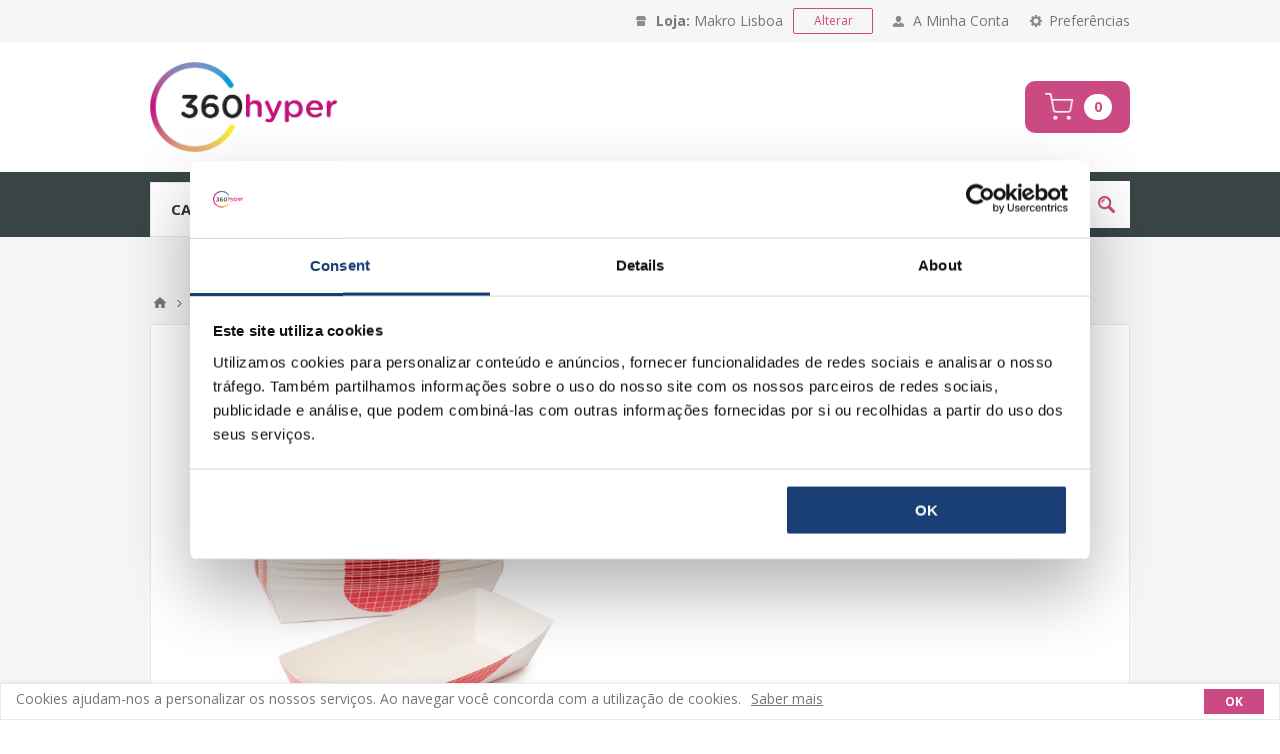

--- FILE ---
content_type: text/html; charset=utf-8
request_url: https://www.360hyper.pt/makro/alfragide/TabuleiroParaCachorroMakroProfessional50unidades
body_size: 33498
content:



<!DOCTYPE html>
<html lang="pt" dir="ltr" class="html-product-details-page">
<head>
    <title>Tabuleiro Para Cachorro MAKRO PROFESSIONAL 50un | Compre no 360hyper | 360hyper - O Seu Supermercado Online</title>
    <meta http-equiv="Content-type" content="text/html;charset=UTF-8" />
    <meta name="description" content="Compre online Tabuleiro Para Cachorro MAKRO PROFESSIONAL 50un no 360hyper, o seu Supermercado Online. No 360hyper encontra a maior variedade aos melhores pre&#xE7;os." />
    <meta name="keywords" content="" />
    <meta name="generator" content="nopCommerce" />
    <meta name="viewport" content="width=device-width, initial-scale=1.0, minimum-scale=1.0, maximum-scale=2.0" />
    <link href='https://fonts.googleapis.com/css?family=Open+Sans:400,300,700&display=swap' rel='stylesheet' type='text/css' />
    <meta property="og:type" content="product" />
<meta property="og:title" content="MPRO TABULEIRO P/CACHORRO 50 UN" />
<meta property="og:description" content="Compre online Tabuleiro Para Cachorro MAKRO PROFESSIONAL 50un no 360hyper, o seu Supermercado Online. No 360hyper encontra a maior variedade aos melhores pre&#xE7;os." />
<meta property="og:image" content="https://prd360hyper-17e49.kxcdn.com/images/thumbs/6887368_mpro-tabuleiro-pcachorro-50-u_550.jpeg" />
<meta property="og:image:url" content="https://prd360hyper-17e49.kxcdn.com/images/thumbs/6887368_mpro-tabuleiro-pcachorro-50-u_550.jpeg" />
<meta property="og:url" content="https://www.360hyper.pt/makro/alfragide/TabuleiroParaCachorroMakroProfessional50unidades" />
<meta property="og:site_name" content="Makro Lisboa" />
<meta property="twitter:card" content="summary" />
<meta property="twitter:site" content="Makro Lisboa" />
<meta property="twitter:title" content="MPRO TABULEIRO P/CACHORRO 50 UN" />
<meta property="twitter:description" content="Compre online Tabuleiro Para Cachorro MAKRO PROFESSIONAL 50un no 360hyper, o seu Supermercado Online. No 360hyper encontra a maior variedade aos melhores pre&#xE7;os." />
<meta property="twitter:image" content="https://prd360hyper-17e49.kxcdn.com/images/thumbs/6887368_mpro-tabuleiro-pcachorro-50-u_550.jpeg" />
<meta property="twitter:url" content="https://www.360hyper.pt/makro/alfragide/TabuleiroParaCachorroMakroProfessional50unidades" />

    

    
    
    
    
    

    


    

    <link rel="stylesheet" type="text/css" href="/makro/alfragide/css/ulz8vzpnsimcy-x0gzqh7g.styles.css?v=mMlPas_gDhDdXOd2qCpn-SqlhHU" /><link rel="stylesheet" type="text/css" href="/makro/alfragide/Plugins/Bizay.MultiStore/Content/css/multistore-styles.css?v=c2ve-GCVe-gjBytqN0YYoQwuMkI" />

    

<style>

    .product-details-page .full-description {
        display: none;
    }
    .product-details-page .ui-tabs .full-description {
        display: block;
    }
    .product-details-page .tabhead-full-description {
        display: none;
    }
    

    .product-details-page .product-specs-box {
        display: none;
    }
    .product-details-page .ui-tabs .product-specs-box {
        display: block;
    }
    .product-details-page .ui-tabs .product-specs-box .title {
        display: none;
    }
    
</style><script async src="/makro/alfragide/Plugins/FoxNetSoft.GoogleAnalytics4/Scripts/GoogleAnalytics4.js"></script>
<script>
window.dataLayer = window.dataLayer || [];
var GA4_productImpressions = GA4_productImpressions || [];
var GA4_productDetails = GA4_productDetails || [];
var GA4_cartproducts = GA4_cartproducts || [];
var GA4_wishlistproducts = GA4_wishlistproducts || [];
</script>
<!-- Google Tag Manager -->
<script>(function(w,d,s,l,i){w[l]=w[l]||[];w[l].push({'gtm.start':
new Date().getTime(),event:'gtm.js'});var f=d.getElementsByTagName(s)[0],
j=d.createElement(s),dl=l!='dataLayer'?'&l='+l:'';j.async=true;j.src=
'https://www.googletagmanager.com/gtm.js?id='+i+dl;f.parentNode.insertBefore(j,f);
})(window,document,'script','dataLayer','GTM-KPMK3VF');</script>
<!-- End Google Tag Manager -->

    
    
    
    <link rel="apple-touch-icon" sizes="180x180" href="/icons/icons_0/apple-touch-icon.png?v=4">
<link rel="icon" type="image/png" sizes="32x32" href="/icons/icons_0/favicon-32x32.png?v=4">
<link rel="icon" type="image/png" sizes="16x16" href="/icons/icons_0/favicon-16x16.png?v=4">
<link rel="manifest" href="/icons/icons_0/site.webmanifest?v=4">
<link rel="mask-icon" href="/icons/icons_0/safari-pinned-tab.svg?v=4" color="#5bbad5">
<link rel="shortcut icon" href="/icons/icons_0/favicon.ico?v=4">
<meta name="msapplication-TileColor" content="#da532c">
<meta name="msapplication-config" content="/icons/icons_0/browserconfig.xml?v=4">
<meta name="theme-color" content="#ffffff">
    <script type="text/javascript" src="/makro/alfragide/js/k7dimdlljlgykodmbubhbg.scripts.js?v=QwSFRiXTnm0a--QFnfK6ci3t1iM"></script>
    
    <!--Powered by nopCommerce - https://www.nopCommerce.com-->
</head>
<body class="product-details-page-body ">
    <input name="__RequestVerificationToken" type="hidden" value="CfDJ8EJK2bP4vMpIvd6GsK9TaOLzRgzd73l0rIKorAIPuityWL75nXGofSYdw2SlR3_5Sm4sM-lhKtzLcRdvfZwfgVIqY1Rr4_hBpL9S4JoXb5fyNvYqle_ncybmwKJrfyrqcE17rjKkxiR1dxdj2cpL9h4" />
    

<!-- Google Tag Manager (noscript) -->
<noscript><iframe src="https://www.googletagmanager.com/ns.html?id=GTM-KPMK3VF"
height="0" width="0" style="display:none;visibility:hidden"></iframe></noscript>
<!-- End Google Tag Manager (noscript) -->

<div class="ajax-loading-block-window" style="display: none">
</div>
<div id="dialog-notifications-success" title="Notificação" style="display:none;">
</div>
<div id="dialog-notifications-error" title="Erro" style="display:none;">
</div>
<div id="dialog-notifications-warning" title="Aviso" style="display:none;">
</div>
<div id="bar-notification" class="bar-notification-container" data-close="Fechar">
</div>

<!--[if lte IE 8]>
    <div style="clear:both;height:59px;text-align:center;position:relative;">
        <a href="http://www.microsoft.com/windows/internet-explorer/default.aspx" target="_blank">
            <img src="https://prd360hyper-17e49.kxcdn.com/makro/alfragide/Themes/Pavilion/Content/img/ie_warning.jpg" height="42" width="820" alt="You are using an outdated browser. For a faster, safer browsing experience, upgrade for free today." />
        </a>
    </div>
<![endif]-->

<div class="master-wrapper-page mobile-sticky-logo">



<div class="header">
    


    <div class="header-multistore">
        <div class="element store-image"></div>
        <label class="element"><strong>Loja: </strong>Makro Lisboa</label>
        <a class="element store-button" href="javascript:void(0)" onclick="window.location.assign(`${window.location.protocol}//${window.location.hostname}`)">
            Alterar
        </a>
    </div>
    <div class="header-multistore-mobile">
        <div class="element store-image"></div>
        <label class="element"><strong>Loja: </strong>Makro Lisboa</label>
        <a class="element store-button" href="javascript:void(0)" onclick="window.location.assign(`${window.location.protocol}//${window.location.hostname}`)">
            Alterar
        </a>
    </div>


    


    <div class="header-upper">
        <div class="center">
            

                <div class="header-selectors-wrapper">
                    <label>Preferências</label>
                    <div class="header-selectors">
                        
                        
                        

    <div class="language-selector">
                <ul class="language-list">
                        <li>
                            <a href="https://www.360hyper.pt/makro/alfragide/changelanguage/2?returnUrl=%2Fmakro%2Falfragide%2FTabuleiroParaCachorroMakroProfessional50unidades&amp;changeFromStore=True" title="Portuguese">
                            <img title='Portuguese' alt='Portuguese'  class=selected
                         src="https://prd360hyper-17e49.kxcdn.com/makro/alfragide/images/flags/pt.png " />
                            </a>
                        </li>
                        <li>
                            <a href="https://www.360hyper.pt/makro/alfragide/changelanguage/1?returnUrl=%2Fmakro%2Falfragide%2FTabuleiroParaCachorroMakroProfessional50unidades&amp;changeFromStore=True" title="English">
                            <img title='English' alt='English' 
                         src="https://prd360hyper-17e49.kxcdn.com/makro/alfragide/images/flags/us.png " />
                            </a>
                        </li>
                </ul>
    </div>

                        
                    </div>
                </div>
                <div class="header-selector-widget" style="display: none;"></div>
            <div class="header-links-wrapper">
                <label>A Minha Conta</label>
                


<div class="header-links">
    <ul>
        
                <li><a href="/makro/alfragide/register?returnUrl=%2Fmakro%2Falfragide%2FTabuleiroParaCachorroMakroProfessional50unidades" class="ico-register">Registe-se</a></li>
            <li><a href="/makro/alfragide/login?returnUrl=%2Fmakro%2Falfragide%2FTabuleiroParaCachorroMakroProfessional50unidades" class="ico-login " 
                   data-loginUrl="/makro/alfragide/login">Iniciar sessão</a></li>
            <li>
                <a href="/makro/alfragide/wishlist" class="ico-wishlist">
                    <span class="wishlist-label">Lista Produtos Favoritos</span>
                    <span class="wishlist-qty">(0)</span>
                </a>
            </li>
        
    </ul>
</div>

            </div>
        </div>
    </div>

    <div class="header-middle">
        <div class="center">
            <div class="header-logo">
                



<a href="/makro/alfragide" class="logo">


<img alt="Makro Lisboa" src="https://prd360hyper-17e49.kxcdn.com/images/thumbs/0000237_Logotipo---360hyperjpg.png" /></a>
            </div>
            <div class="header-menu-parent">
                <div class="header-menu categories-in-side-panel">
                    <div class="close-menu">
                        <span>Close</span>
                    </div>










    <ul class="mega-menu"
        data-isRtlEnabled="false"
        data-enableClickForDropDown="false">



<li class=" root-category-items">
        <a class="" href="/makro/alfragide/promocoes-makro"><span>Promo&#xE7;&#xF5;es Makro</span></a>

</li>


<li class=" root-category-items">
        <a class="" href="/makro/alfragide/cabazes-de-natal"><span>Cabazes de Natal</span></a>

</li>


<li class="has-sublist root-category-items">
        <a class="with-subcategories" href="/makro/alfragide/mercearia"><span>Mercearia</span></a>

        <div class="sublist-wrap categories with-pictures fullWidth boxes-4">
            <div class="sublist">
                <div class="inner-wrap">
                    <div class="row"><div class="box">
                        <div class="picture-title-wrap">
                            <div class="title">
                                <a href="/makro/alfragide/arroz-massa-e-farinha" title="Arroz, Massa e Farinha"><span>Arroz, Massa e Farinha</span></a>
                            </div>
                            <div class="picture">
                                <a href="/makro/alfragide/arroz-massa-e-farinha" title="Mostrar produtos na categoria Arroz, Massa e Farinha">
                                    <img class="lazy" alt="Imagem para a categoria Arroz, Massa e Farinha" src="[data-uri]" data-original="https://prd360hyper-17e49.kxcdn.com/images/thumbs/6900013_arroz-massa-e-farinha_290.jpeg" />
                                </a>
                            </div>
                        </div>
                    </div><div class="box">
                        <div class="picture-title-wrap">
                            <div class="title">
                                <a href="/makro/alfragide/azeite-%C3%B3leo-e-vinagre" title="Azeites, &#xD3;leo e Vinagre"><span>Azeites, &#xD3;leo e Vinagre</span></a>
                            </div>
                            <div class="picture">
                                <a href="/makro/alfragide/azeite-%C3%B3leo-e-vinagre" title="Mostrar produtos na categoria Azeites, &#xD3;leo e Vinagre">
                                    <img class="lazy" alt="Imagem para a categoria Azeites, &#xD3;leo e Vinagre" src="[data-uri]" data-original="https://prd360hyper-17e49.kxcdn.com/images/thumbs/6900012_azeites-oleo-e-vinagre_290.jpeg" />
                                </a>
                            </div>
                        </div>
                    </div><div class="box">
                        <div class="picture-title-wrap">
                            <div class="title">
                                <a href="/makro/alfragide/conservas" title="Conservas"><span>Conservas</span></a>
                            </div>
                            <div class="picture">
                                <a href="/makro/alfragide/conservas" title="Mostrar produtos na categoria Conservas">
                                    <img class="lazy" alt="Imagem para a categoria Conservas" src="[data-uri]" data-original="https://prd360hyper-17e49.kxcdn.com/images/thumbs/6900014_conservas_290.jpeg" />
                                </a>
                            </div>
                        </div>
                    </div><div class="box">
                        <div class="picture-title-wrap">
                            <div class="title">
                                <a href="/makro/alfragide/conservas-de-peixe" title="Conservas de Peixe"><span>Conservas de Peixe</span></a>
                            </div>
                            <div class="picture">
                                <a href="/makro/alfragide/conservas-de-peixe" title="Mostrar produtos na categoria Conservas de Peixe">
                                    <img class="lazy" alt="Imagem para a categoria Conservas de Peixe" src="[data-uri]" data-original="https://prd360hyper-17e49.kxcdn.com/images/thumbs/6900015_conservas-de-peixe_290.jpeg" />
                                </a>
                            </div>
                        </div>
                    </div></div><div class="row"><div class="box">
                        <div class="picture-title-wrap">
                            <div class="title">
                                <a href="/makro/alfragide/frutos-secos" title="Frutos Secos"><span>Frutos Secos</span></a>
                            </div>
                            <div class="picture">
                                <a href="/makro/alfragide/frutos-secos" title="Mostrar produtos na categoria Frutos Secos">
                                    <img class="lazy" alt="Imagem para a categoria Frutos Secos" src="[data-uri]" data-original="https://prd360hyper-17e49.kxcdn.com/images/thumbs/6900049_frutos-secos_290.jpeg" />
                                </a>
                            </div>
                        </div>
                    </div><div class="box">
                        <div class="picture-title-wrap">
                            <div class="title">
                                <a href="/makro/alfragide/legume-secos" title="Sementes e Legumes Secos"><span>Sementes e Legumes Secos</span></a>
                            </div>
                            <div class="picture">
                                <a href="/makro/alfragide/legume-secos" title="Mostrar produtos na categoria Sementes e Legumes Secos">
                                    <img class="lazy" alt="Imagem para a categoria Sementes e Legumes Secos" src="[data-uri]" data-original="https://prd360hyper-17e49.kxcdn.com/images/thumbs/6900041_sementes-e-legumes-secos_290.jpeg" />
                                </a>
                            </div>
                        </div>
                    </div><div class="box">
                        <div class="picture-title-wrap">
                            <div class="title">
                                <a href="/makro/alfragide/molhos-ketchup-e-mostardas" title="Molhos, Ketchup e Mostarda"><span>Molhos, Ketchup e Mostarda</span></a>
                            </div>
                            <div class="picture">
                                <a href="/makro/alfragide/molhos-ketchup-e-mostardas" title="Mostrar produtos na categoria Molhos, Ketchup e Mostarda">
                                    <img class="lazy" alt="Imagem para a categoria Molhos, Ketchup e Mostarda" src="[data-uri]" data-original="https://prd360hyper-17e49.kxcdn.com/images/thumbs/6900030_molhos-ketchup-e-mostarda_290.jpeg" />
                                </a>
                            </div>
                        </div>
                    </div><div class="box">
                        <div class="picture-title-wrap">
                            <div class="title">
                                <a href="/makro/alfragide/sal-temperos-e-caldos" title="Polpas, Caldos e Temperos"><span>Polpas, Caldos e Temperos</span></a>
                            </div>
                            <div class="picture">
                                <a href="/makro/alfragide/sal-temperos-e-caldos" title="Mostrar produtos na categoria Polpas, Caldos e Temperos">
                                    <img class="lazy" alt="Imagem para a categoria Polpas, Caldos e Temperos" src="[data-uri]" data-original="https://prd360hyper-17e49.kxcdn.com/images/thumbs/6900040_polpas-caldos-e-temperos_290.jpeg" />
                                </a>
                            </div>
                        </div>
                    </div></div><div class="row"><div class="box">
                        <div class="picture-title-wrap">
                            <div class="title">
                                <a href="/makro/alfragide/refeicoes-sopa-pure" title="Refei&#xE7;&#xF5;es, Sopas e Pur&#xE9;"><span>Refei&#xE7;&#xF5;es, Sopas e Pur&#xE9;</span></a>
                            </div>
                            <div class="picture">
                                <a href="/makro/alfragide/refeicoes-sopa-pure" title="Mostrar produtos na categoria Refei&#xE7;&#xF5;es, Sopas e Pur&#xE9;">
                                    <img class="lazy" alt="Imagem para a categoria Refei&#xE7;&#xF5;es, Sopas e Pur&#xE9;" src="[data-uri]" data-original="https://prd360hyper-17e49.kxcdn.com/images/thumbs/6900052_refeicoes-sopas-e-pure_290.jpeg" />
                                </a>
                            </div>
                        </div>
                    </div><div class="box">
                        <div class="picture-title-wrap">
                            <div class="title">
                                <a href="/makro/alfragide/a%C3%A7%C3%BAcar-e-mel" title="A&#xE7;&#xFA;car e Mel"><span>A&#xE7;&#xFA;car e Mel</span></a>
                            </div>
                            <div class="picture">
                                <a href="/makro/alfragide/a%C3%A7%C3%BAcar-e-mel" title="Mostrar produtos na categoria A&#xE7;&#xFA;car e Mel">
                                    <img class="lazy" alt="Imagem para a categoria A&#xE7;&#xFA;car e Mel" src="[data-uri]" data-original="https://prd360hyper-17e49.kxcdn.com/images/thumbs/6900016_acucar-e-mel_290.jpeg" />
                                </a>
                            </div>
                        </div>
                    </div><div class="box">
                        <div class="picture-title-wrap">
                            <div class="title">
                                <a href="/makro/alfragide/cremes-marmeladas-e-compotas" title="Cremes, Marmeladas e Compotas"><span>Cremes, Marmeladas e Compotas</span></a>
                            </div>
                            <div class="picture">
                                <a href="/makro/alfragide/cremes-marmeladas-e-compotas" title="Mostrar produtos na categoria Cremes, Marmeladas e Compotas">
                                    <img class="lazy" alt="Imagem para a categoria Cremes, Marmeladas e Compotas" src="[data-uri]" data-original="https://prd360hyper-17e49.kxcdn.com/images/thumbs/6900033_cremes-marmeladas-e-compotas_290.jpeg" />
                                </a>
                            </div>
                        </div>
                    </div><div class="box">
                        <div class="picture-title-wrap">
                            <div class="title">
                                <a href="/makro/alfragide/batatas-fritas-e-snacks" title="Batatas Fritas e Aperitivos"><span>Batatas Fritas e Aperitivos</span></a>
                            </div>
                            <div class="picture">
                                <a href="/makro/alfragide/batatas-fritas-e-snacks" title="Mostrar produtos na categoria Batatas Fritas e Aperitivos">
                                    <img class="lazy" alt="Imagem para a categoria Batatas Fritas e Aperitivos" src="[data-uri]" data-original="https://prd360hyper-17e49.kxcdn.com/images/thumbs/6900034_batatas-fritas-e-aperitivos_290.jpeg" />
                                </a>
                            </div>
                        </div>
                    </div></div><div class="row"><div class="box">
                        <div class="picture-title-wrap">
                            <div class="title">
                                <a href="/makro/alfragide/bolachas" title="Bolachas e Bolos"><span>Bolachas e Bolos</span></a>
                            </div>
                            <div class="picture">
                                <a href="/makro/alfragide/bolachas" title="Mostrar produtos na categoria Bolachas e Bolos">
                                    <img class="lazy" alt="Imagem para a categoria Bolachas e Bolos" src="[data-uri]" data-original="https://prd360hyper-17e49.kxcdn.com/images/thumbs/6900035_bolachas-e-bolos_290.jpeg" />
                                </a>
                            </div>
                        </div>
                    </div><div class="box">
                        <div class="picture-title-wrap">
                            <div class="title">
                                <a href="/makro/alfragide/tostas-e-pao-embalado" title="Tostas e P&#xE3;o Embalado"><span>Tostas e P&#xE3;o Embalado</span></a>
                            </div>
                            <div class="picture">
                                <a href="/makro/alfragide/tostas-e-pao-embalado" title="Mostrar produtos na categoria Tostas e P&#xE3;o Embalado">
                                    <img class="lazy" alt="Imagem para a categoria Tostas e P&#xE3;o Embalado" src="[data-uri]" data-original="https://prd360hyper-17e49.kxcdn.com/images/thumbs/6928395_tostas-e-pao-embalado_290.png" />
                                </a>
                            </div>
                        </div>
                    </div><div class="box">
                        <div class="picture-title-wrap">
                            <div class="title">
                                <a href="/makro/alfragide/cereais-e-barras" title="Cereais e Barras"><span>Cereais e Barras</span></a>
                            </div>
                            <div class="picture">
                                <a href="/makro/alfragide/cereais-e-barras" title="Mostrar produtos na categoria Cereais e Barras">
                                    <img class="lazy" alt="Imagem para a categoria Cereais e Barras" src="[data-uri]" data-original="https://prd360hyper-17e49.kxcdn.com/images/thumbs/6900036_cereais-e-barras_290.jpeg" />
                                </a>
                            </div>
                        </div>
                    </div><div class="box">
                        <div class="picture-title-wrap">
                            <div class="title">
                                <a href="/makro/alfragide/do%C3%A7aria-e-chocolate" title="Do&#xE7;aria e Chocolates"><span>Do&#xE7;aria e Chocolates</span></a>
                            </div>
                            <div class="picture">
                                <a href="/makro/alfragide/do%C3%A7aria-e-chocolate" title="Mostrar produtos na categoria Do&#xE7;aria e Chocolates">
                                    <img class="lazy" alt="Imagem para a categoria Do&#xE7;aria e Chocolates" src="[data-uri]" data-original="https://prd360hyper-17e49.kxcdn.com/images/thumbs/6900037_docaria-e-chocolates_290.jpeg" />
                                </a>
                            </div>
                        </div>
                    </div></div><div class="row"><div class="box">
                        <div class="picture-title-wrap">
                            <div class="title">
                                <a href="/makro/alfragide/ch%C3%A1-caf%C3%A9-e-achocolatados" title="Caf&#xE9;, Ch&#xE1; e Achocolatados"><span>Caf&#xE9;, Ch&#xE1; e Achocolatados</span></a>
                            </div>
                            <div class="picture">
                                <a href="/makro/alfragide/ch%C3%A1-caf%C3%A9-e-achocolatados" title="Mostrar produtos na categoria Caf&#xE9;, Ch&#xE1; e Achocolatados">
                                    <img class="lazy" alt="Imagem para a categoria Caf&#xE9;, Ch&#xE1; e Achocolatados" src="[data-uri]" data-original="https://prd360hyper-17e49.kxcdn.com/images/thumbs/6900038_cafe-cha-e-achocolatados_290.jpeg" />
                                </a>
                            </div>
                        </div>
                    </div><div class="box">
                        <div class="picture-title-wrap">
                            <div class="title">
                                <a href="/makro/alfragide/cozinha-do-mundo" title="Cozinha do Mundo"><span>Cozinha do Mundo</span></a>
                            </div>
                            <div class="picture">
                                <a href="/makro/alfragide/cozinha-do-mundo" title="Mostrar produtos na categoria Cozinha do Mundo">
                                    <img class="lazy" alt="Imagem para a categoria Cozinha do Mundo" src="[data-uri]" data-original="https://prd360hyper-17e49.kxcdn.com/images/thumbs/6900032_cozinha-do-mundo_290.jpeg" />
                                </a>
                            </div>
                        </div>
                    </div><div class="empty-box"></div><div class="empty-box"></div></div>
                </div>
            </div>
        </div>
</li>


<li class="has-sublist root-category-items">
        <a class="with-subcategories" href="/makro/alfragide/frescos"><span>Frescos</span></a>

        <div class="sublist-wrap categories with-pictures fullWidth boxes-4">
            <div class="sublist">
                <div class="inner-wrap">
                    <div class="row"><div class="box">
                        <div class="picture-title-wrap">
                            <div class="title">
                                <a href="/makro/alfragide/legumes" title="Legumes"><span>Legumes</span></a>
                            </div>
                            <div class="picture">
                                <a href="/makro/alfragide/legumes" title="Mostrar produtos na categoria Legumes">
                                    <img class="lazy" alt="Imagem para a categoria Legumes" src="[data-uri]" data-original="https://prd360hyper-17e49.kxcdn.com/images/thumbs/6900042_legumes_290.jpeg" />
                                </a>
                            </div>
                        </div>
                    </div><div class="box">
                        <div class="picture-title-wrap">
                            <div class="title">
                                <a href="/makro/alfragide/frutas" title="Frutas"><span>Frutas</span></a>
                            </div>
                            <div class="picture">
                                <a href="/makro/alfragide/frutas" title="Mostrar produtos na categoria Frutas">
                                    <img class="lazy" alt="Imagem para a categoria Frutas" src="[data-uri]" data-original="https://prd360hyper-17e49.kxcdn.com/images/thumbs/6900043_frutas_290.jpeg" />
                                </a>
                            </div>
                        </div>
                    </div><div class="box">
                        <div class="picture-title-wrap">
                            <div class="title">
                                <a href="/makro/alfragide/queijos" title="Queijos"><span>Queijos</span></a>
                            </div>
                            <div class="picture">
                                <a href="/makro/alfragide/queijos" title="Mostrar produtos na categoria Queijos">
                                    <img class="lazy" alt="Imagem para a categoria Queijos" src="[data-uri]" data-original="https://prd360hyper-17e49.kxcdn.com/images/thumbs/6900044_queijos_290.jpeg" />
                                </a>
                            </div>
                        </div>
                    </div><div class="box">
                        <div class="picture-title-wrap">
                            <div class="title">
                                <a href="/makro/alfragide/charcutaria" title="Charcutaria"><span>Charcutaria</span></a>
                            </div>
                            <div class="picture">
                                <a href="/makro/alfragide/charcutaria" title="Mostrar produtos na categoria Charcutaria">
                                    <img class="lazy" alt="Imagem para a categoria Charcutaria" src="[data-uri]" data-original="https://prd360hyper-17e49.kxcdn.com/images/thumbs/6900045_charcutaria_290.jpeg" />
                                </a>
                            </div>
                        </div>
                    </div></div><div class="row"><div class="box">
                        <div class="picture-title-wrap">
                            <div class="title">
                                <a href="/makro/alfragide/pre-preparados" title="Take-Away"><span>Take-Away</span></a>
                            </div>
                            <div class="picture">
                                <a href="/makro/alfragide/pre-preparados" title="Mostrar produtos na categoria Take-Away">
                                    <img class="lazy" alt="Imagem para a categoria Take-Away" src="[data-uri]" data-original="https://prd360hyper-17e49.kxcdn.com/images/thumbs/6900047_take-away_290.jpeg" />
                                </a>
                            </div>
                        </div>
                    </div><div class="box">
                        <div class="picture-title-wrap">
                            <div class="title">
                                <a href="/makro/alfragide/padaria" title="Padaria"><span>Padaria</span></a>
                            </div>
                            <div class="picture">
                                <a href="/makro/alfragide/padaria" title="Mostrar produtos na categoria Padaria">
                                    <img class="lazy" alt="Imagem para a categoria Padaria" src="[data-uri]" data-original="https://prd360hyper-17e49.kxcdn.com/images/thumbs/6900153_padaria_290.jpeg" />
                                </a>
                            </div>
                        </div>
                    </div><div class="box">
                        <div class="picture-title-wrap">
                            <div class="title">
                                <a href="/makro/alfragide/pastelaria" title="Pastelaria"><span>Pastelaria</span></a>
                            </div>
                            <div class="picture">
                                <a href="/makro/alfragide/pastelaria" title="Mostrar produtos na categoria Pastelaria">
                                    <img class="lazy" alt="Imagem para a categoria Pastelaria" src="[data-uri]" data-original="https://prd360hyper-17e49.kxcdn.com/images/thumbs/6900152_pastelaria_290.jpeg" />
                                </a>
                            </div>
                        </div>
                    </div><div class="empty-box"></div></div>
                </div>
            </div>
        </div>
</li>


<li class="has-sublist root-category-items">
        <a class="with-subcategories" href="/makro/alfragide/talho"><span>Talho</span></a>

        <div class="sublist-wrap categories with-pictures fullWidth boxes-4">
            <div class="sublist">
                <div class="inner-wrap">
                    <div class="row"><div class="box">
                        <div class="picture-title-wrap">
                            <div class="title">
                                <a href="/makro/alfragide/talho-2" title="Talho"><span>Talho</span></a>
                            </div>
                            <div class="picture">
                                <a href="/makro/alfragide/talho-2" title="Mostrar produtos na categoria Talho">
                                    <img class="lazy" alt="Imagem para a categoria Talho" src="[data-uri]" data-original="https://prd360hyper-17e49.kxcdn.com/images/thumbs/6901935_talho_290.jpeg" />
                                </a>
                            </div>
                        </div>
                    </div><div class="empty-box"></div><div class="empty-box"></div><div class="empty-box"></div></div>
                </div>
            </div>
        </div>
</li>


<li class="has-sublist root-category-items">
        <a class="with-subcategories" href="/makro/alfragide/peixaria"><span>Peixaria</span></a>

        <div class="sublist-wrap categories with-pictures fullWidth boxes-4">
            <div class="sublist">
                <div class="inner-wrap">
                    <div class="row"><div class="box">
                        <div class="picture-title-wrap">
                            <div class="title">
                                <a href="/makro/alfragide/peixe-fresco" title="Peixe Fresco"><span>Peixe Fresco</span></a>
                            </div>
                            <div class="picture">
                                <a href="/makro/alfragide/peixe-fresco" title="Mostrar produtos na categoria Peixe Fresco">
                                    <img class="lazy" alt="Imagem para a categoria Peixe Fresco" src="[data-uri]" data-original="https://prd360hyper-17e49.kxcdn.com/images/thumbs/6900117_peixe-fresco_290.jpeg" />
                                </a>
                            </div>
                        </div>
                    </div><div class="box">
                        <div class="picture-title-wrap">
                            <div class="title">
                                <a href="/makro/alfragide/marisco-fresco" title="Marisco Fresco"><span>Marisco Fresco</span></a>
                            </div>
                            <div class="picture">
                                <a href="/makro/alfragide/marisco-fresco" title="Mostrar produtos na categoria Marisco Fresco">
                                    <img class="lazy" alt="Imagem para a categoria Marisco Fresco" src="[data-uri]" data-original="https://prd360hyper-17e49.kxcdn.com/images/thumbs/6900119_marisco-fresco_290.jpeg" />
                                </a>
                            </div>
                        </div>
                    </div><div class="box">
                        <div class="picture-title-wrap">
                            <div class="title">
                                <a href="/makro/alfragide/bacalhau-2" title="Bacalhau"><span>Bacalhau</span></a>
                            </div>
                            <div class="picture">
                                <a href="/makro/alfragide/bacalhau-2" title="Mostrar produtos na categoria Bacalhau">
                                    <img class="lazy" alt="Imagem para a categoria Bacalhau" src="[data-uri]" data-original="https://prd360hyper-17e49.kxcdn.com/images/thumbs/6900120_bacalhau_290.jpeg" />
                                </a>
                            </div>
                        </div>
                    </div><div class="empty-box"></div></div>
                </div>
            </div>
        </div>
</li>


<li class="has-sublist root-category-items">
        <a class="with-subcategories" href="/makro/alfragide/lacticinios"><span>Latic&#xED;nios</span></a>

        <div class="sublist-wrap categories with-pictures fullWidth boxes-4">
            <div class="sublist">
                <div class="inner-wrap">
                    <div class="row"><div class="box">
                        <div class="picture-title-wrap">
                            <div class="title">
                                <a href="/makro/alfragide/leite" title="Leite"><span>Leite</span></a>
                            </div>
                            <div class="picture">
                                <a href="/makro/alfragide/leite" title="Mostrar produtos na categoria Leite">
                                    <img class="lazy" alt="Imagem para a categoria Leite" src="[data-uri]" data-original="https://prd360hyper-17e49.kxcdn.com/images/thumbs/6900054_leite_290.jpeg" />
                                </a>
                            </div>
                        </div>
                    </div><div class="box">
                        <div class="picture-title-wrap">
                            <div class="title">
                                <a href="/makro/alfragide/iogurtes" title="Iogurtes"><span>Iogurtes</span></a>
                            </div>
                            <div class="picture">
                                <a href="/makro/alfragide/iogurtes" title="Mostrar produtos na categoria Iogurtes">
                                    <img class="lazy" alt="Imagem para a categoria Iogurtes" src="[data-uri]" data-original="https://prd360hyper-17e49.kxcdn.com/images/thumbs/6900055_iogurtes_290.jpeg" />
                                </a>
                            </div>
                        </div>
                    </div><div class="box">
                        <div class="picture-title-wrap">
                            <div class="title">
                                <a href="/makro/alfragide/bebidas-vegetais-e-de-soja" title="Iogurtes e Bebidas Vegetais"><span>Iogurtes e Bebidas Vegetais</span></a>
                            </div>
                            <div class="picture">
                                <a href="/makro/alfragide/bebidas-vegetais-e-de-soja" title="Mostrar produtos na categoria Iogurtes e Bebidas Vegetais">
                                    <img class="lazy" alt="Imagem para a categoria Iogurtes e Bebidas Vegetais" src="[data-uri]" data-original="https://prd360hyper-17e49.kxcdn.com/images/thumbs/6900056_iogurtes-e-bebidas-vegetais_290.jpeg" />
                                </a>
                            </div>
                        </div>
                    </div><div class="box">
                        <div class="picture-title-wrap">
                            <div class="title">
                                <a href="/makro/alfragide/produtos-sem-lactose" title="Sem Lactose"><span>Sem Lactose</span></a>
                            </div>
                            <div class="picture">
                                <a href="/makro/alfragide/produtos-sem-lactose" title="Mostrar produtos na categoria Sem Lactose">
                                    <img class="lazy" alt="Imagem para a categoria Sem Lactose" src="[data-uri]" data-original="https://prd360hyper-17e49.kxcdn.com/images/thumbs/6900057_sem-lactose_290.jpeg" />
                                </a>
                            </div>
                        </div>
                    </div></div><div class="row"><div class="box">
                        <div class="picture-title-wrap">
                            <div class="title">
                                <a href="/makro/alfragide/ovos-frescos-2" title="Ovos"><span>Ovos</span></a>
                            </div>
                            <div class="picture">
                                <a href="/makro/alfragide/ovos-frescos-2" title="Mostrar produtos na categoria Ovos">
                                    <img class="lazy" alt="Imagem para a categoria Ovos" src="[data-uri]" data-original="https://prd360hyper-17e49.kxcdn.com/images/thumbs/6900058_ovos_290.jpeg" />
                                </a>
                            </div>
                        </div>
                    </div><div class="box">
                        <div class="picture-title-wrap">
                            <div class="title">
                                <a href="/makro/alfragide/manteigas-e-cremes-vegetais" title="Manteigas e Cremes Vegetais"><span>Manteigas e Cremes Vegetais</span></a>
                            </div>
                            <div class="picture">
                                <a href="/makro/alfragide/manteigas-e-cremes-vegetais" title="Mostrar produtos na categoria Manteigas e Cremes Vegetais">
                                    <img class="lazy" alt="Imagem para a categoria Manteigas e Cremes Vegetais" src="[data-uri]" data-original="https://prd360hyper-17e49.kxcdn.com/images/thumbs/6900060_manteigas-e-cremes-vegetais_290.jpeg" />
                                </a>
                            </div>
                        </div>
                    </div><div class="box">
                        <div class="picture-title-wrap">
                            <div class="title">
                                <a href="/makro/alfragide/natas-bechamel-e-chantilly" title="Natas, Bechamel e Chantilly"><span>Natas, Bechamel e Chantilly</span></a>
                            </div>
                            <div class="picture">
                                <a href="/makro/alfragide/natas-bechamel-e-chantilly" title="Mostrar produtos na categoria Natas, Bechamel e Chantilly">
                                    <img class="lazy" alt="Imagem para a categoria Natas, Bechamel e Chantilly" src="[data-uri]" data-original="https://prd360hyper-17e49.kxcdn.com/images/thumbs/6900061_natas-bechamel-e-chantilly_290.jpeg" />
                                </a>
                            </div>
                        </div>
                    </div><div class="box">
                        <div class="picture-title-wrap">
                            <div class="title">
                                <a href="/makro/alfragide/sobremesas-e-doces-diversos" title="Sobremesas e Doces"><span>Sobremesas e Doces</span></a>
                            </div>
                            <div class="picture">
                                <a href="/makro/alfragide/sobremesas-e-doces-diversos" title="Mostrar produtos na categoria Sobremesas e Doces">
                                    <img class="lazy" alt="Imagem para a categoria Sobremesas e Doces" src="[data-uri]" data-original="https://prd360hyper-17e49.kxcdn.com/images/thumbs/6900062_sobremesas-e-doces_290.jpeg" />
                                </a>
                            </div>
                        </div>
                    </div></div>
                </div>
            </div>
        </div>
</li>


<li class="has-sublist root-category-items">
        <a class="with-subcategories" href="/makro/alfragide/congelados"><span>Congelados</span></a>

        <div class="sublist-wrap categories with-pictures fullWidth boxes-4">
            <div class="sublist">
                <div class="inner-wrap">
                    <div class="row"><div class="box">
                        <div class="picture-title-wrap">
                            <div class="title">
                                <a href="/makro/alfragide/refei%C3%A7%C3%B5es-prontas" title="Refei&#xE7;&#xF5;es"><span>Refei&#xE7;&#xF5;es</span></a>
                            </div>
                            <div class="picture">
                                <a href="/makro/alfragide/refei%C3%A7%C3%B5es-prontas" title="Mostrar produtos na categoria Refei&#xE7;&#xF5;es">
                                    <img class="lazy" alt="Imagem para a categoria Refei&#xE7;&#xF5;es" src="[data-uri]" data-original="https://prd360hyper-17e49.kxcdn.com/images/thumbs/6900067_refeicoes_290.jpeg" />
                                </a>
                            </div>
                        </div>
                    </div><div class="box">
                        <div class="picture-title-wrap">
                            <div class="title">
                                <a href="/makro/alfragide/legumes-e-frutas" title="Legumes e Frutas"><span>Legumes e Frutas</span></a>
                            </div>
                            <div class="picture">
                                <a href="/makro/alfragide/legumes-e-frutas" title="Mostrar produtos na categoria Legumes e Frutas">
                                    <img class="lazy" alt="Imagem para a categoria Legumes e Frutas" src="[data-uri]" data-original="https://prd360hyper-17e49.kxcdn.com/images/thumbs/6900072_legumes-e-frutas_290.jpeg" />
                                </a>
                            </div>
                        </div>
                    </div><div class="box">
                        <div class="picture-title-wrap">
                            <div class="title">
                                <a href="/makro/alfragide/gelados-e-sobremesas" title="Gelados e Sobremesas"><span>Gelados e Sobremesas</span></a>
                            </div>
                            <div class="picture">
                                <a href="/makro/alfragide/gelados-e-sobremesas" title="Mostrar produtos na categoria Gelados e Sobremesas">
                                    <img class="lazy" alt="Imagem para a categoria Gelados e Sobremesas" src="[data-uri]" data-original="https://prd360hyper-17e49.kxcdn.com/images/thumbs/6900063_gelados-e-sobremesas_290.jpeg" />
                                </a>
                            </div>
                        </div>
                    </div><div class="box">
                        <div class="picture-title-wrap">
                            <div class="title">
                                <a href="/makro/alfragide/p%C3%A3o-e-massas" title="P&#xE3;o e Massas"><span>P&#xE3;o e Massas</span></a>
                            </div>
                            <div class="picture">
                                <a href="/makro/alfragide/p%C3%A3o-e-massas" title="Mostrar produtos na categoria P&#xE3;o e Massas">
                                    <img class="lazy" alt="Imagem para a categoria P&#xE3;o e Massas" src="[data-uri]" data-original="https://prd360hyper-17e49.kxcdn.com/images/thumbs/6900065_pao-e-massas_290.jpeg" />
                                </a>
                            </div>
                        </div>
                    </div></div><div class="row"><div class="box">
                        <div class="picture-title-wrap">
                            <div class="title">
                                <a href="/makro/alfragide/hamb%C3%BArgueres-e-carne-congelada" title="Carne Congelada"><span>Carne Congelada</span></a>
                            </div>
                            <div class="picture">
                                <a href="/makro/alfragide/hamb%C3%BArgueres-e-carne-congelada" title="Mostrar produtos na categoria Carne Congelada">
                                    <img class="lazy" alt="Imagem para a categoria Carne Congelada" src="[data-uri]" data-original="https://prd360hyper-17e49.kxcdn.com/images/thumbs/6900069_carne-congelada_290.jpeg" />
                                </a>
                            </div>
                        </div>
                    </div><div class="box">
                        <div class="picture-title-wrap">
                            <div class="title">
                                <a href="/makro/alfragide/peixe-congelado" title="Peixe Congelado"><span>Peixe Congelado</span></a>
                            </div>
                            <div class="picture">
                                <a href="/makro/alfragide/peixe-congelado" title="Mostrar produtos na categoria Peixe Congelado">
                                    <img class="lazy" alt="Imagem para a categoria Peixe Congelado" src="[data-uri]" data-original="https://prd360hyper-17e49.kxcdn.com/images/thumbs/6900070_peixe-congelado_290.jpeg" />
                                </a>
                            </div>
                        </div>
                    </div><div class="box">
                        <div class="picture-title-wrap">
                            <div class="title">
                                <a href="/makro/alfragide/marisco-congelado" title="Marisco Congelado"><span>Marisco Congelado</span></a>
                            </div>
                            <div class="picture">
                                <a href="/makro/alfragide/marisco-congelado" title="Mostrar produtos na categoria Marisco Congelado">
                                    <img class="lazy" alt="Imagem para a categoria Marisco Congelado" src="[data-uri]" data-original="https://prd360hyper-17e49.kxcdn.com/images/thumbs/6900071_marisco-congelado_290.jpeg" />
                                </a>
                            </div>
                        </div>
                    </div><div class="empty-box"></div></div>
                </div>
            </div>
        </div>
</li>


<li class="has-sublist root-category-items">
        <a class="with-subcategories" href="/makro/alfragide/bio-e-saud%C3%A1vel"><span>Bio e Saud&#xE1;vel</span></a>

        <div class="sublist-wrap categories with-pictures fullWidth boxes-4">
            <div class="sublist">
                <div class="inner-wrap">
                    <div class="row"><div class="box">
                        <div class="picture-title-wrap">
                            <div class="title">
                                <a href="/makro/alfragide/bebidas-2" title="Iogurtes e Bebidas Vegetais"><span>Iogurtes e Bebidas Vegetais</span></a>
                            </div>
                            <div class="picture">
                                <a href="/makro/alfragide/bebidas-2" title="Mostrar produtos na categoria Iogurtes e Bebidas Vegetais">
                                    <img class="lazy" alt="Imagem para a categoria Iogurtes e Bebidas Vegetais" src="[data-uri]" data-original="https://prd360hyper-17e49.kxcdn.com/images/thumbs/6900133_iogurtes-e-bebidas-vegetais_290.jpeg" />
                                </a>
                            </div>
                        </div>
                    </div><div class="box">
                        <div class="picture-title-wrap">
                            <div class="title">
                                <a href="/makro/alfragide/vegetariano" title="Alimenta&#xE7;&#xE3;o Vegetariana e Vegan"><span>Alimenta&#xE7;&#xE3;o Vegetariana e Vegan</span></a>
                            </div>
                            <div class="picture">
                                <a href="/makro/alfragide/vegetariano" title="Mostrar produtos na categoria Alimenta&#xE7;&#xE3;o Vegetariana e Vegan">
                                    <img class="lazy" alt="Imagem para a categoria Alimenta&#xE7;&#xE3;o Vegetariana e Vegan" src="[data-uri]" data-original="https://prd360hyper-17e49.kxcdn.com/images/thumbs/6900128_alimentacao-vegetariana-e-vegan_290.jpeg" />
                                </a>
                            </div>
                        </div>
                    </div><div class="box">
                        <div class="picture-title-wrap">
                            <div class="title">
                                <a href="/makro/alfragide/mercearia-dietetica" title="Mercearia Diet&#xE9;tica"><span>Mercearia Diet&#xE9;tica</span></a>
                            </div>
                            <div class="picture">
                                <a href="/makro/alfragide/mercearia-dietetica" title="Mostrar produtos na categoria Mercearia Diet&#xE9;tica">
                                    <img class="lazy" alt="Imagem para a categoria Mercearia Diet&#xE9;tica" src="[data-uri]" data-original="https://prd360hyper-17e49.kxcdn.com/images/thumbs/6900173_mercearia-dietetica_290.jpeg" />
                                </a>
                            </div>
                        </div>
                    </div><div class="box">
                        <div class="picture-title-wrap">
                            <div class="title">
                                <a href="/makro/alfragide/mercearia-bio" title="Mercearia Bio"><span>Mercearia Bio</span></a>
                            </div>
                            <div class="picture">
                                <a href="/makro/alfragide/mercearia-bio" title="Mostrar produtos na categoria Mercearia Bio">
                                    <img class="lazy" alt="Imagem para a categoria Mercearia Bio" src="[data-uri]" data-original="https://prd360hyper-17e49.kxcdn.com/images/thumbs/6900168_mercearia-bio_290.jpeg" />
                                </a>
                            </div>
                        </div>
                    </div></div><div class="row"><div class="box">
                        <div class="picture-title-wrap">
                            <div class="title">
                                <a href="/makro/alfragide/frescos-e-l%C3%A1cteos-bio" title="Frescos e L&#xE1;cteos Bio"><span>Frescos e L&#xE1;cteos Bio</span></a>
                            </div>
                            <div class="picture">
                                <a href="/makro/alfragide/frescos-e-l%C3%A1cteos-bio" title="Mostrar produtos na categoria Frescos e L&#xE1;cteos Bio">
                                    <img class="lazy" alt="Imagem para a categoria Frescos e L&#xE1;cteos Bio" src="[data-uri]" data-original="https://prd360hyper-17e49.kxcdn.com/images/thumbs/6900169_frescos-e-lacteos-bio_290.jpeg" />
                                </a>
                            </div>
                        </div>
                    </div><div class="box">
                        <div class="picture-title-wrap">
                            <div class="title">
                                <a href="/makro/alfragide/bebidas-bio" title="Bebidas Bio"><span>Bebidas Bio</span></a>
                            </div>
                            <div class="picture">
                                <a href="/makro/alfragide/bebidas-bio" title="Mostrar produtos na categoria Bebidas Bio">
                                    <img class="lazy" alt="Imagem para a categoria Bebidas Bio" src="[data-uri]" data-original="https://prd360hyper-17e49.kxcdn.com/images/thumbs/6900171_bebidas-bio_290.jpeg" />
                                </a>
                            </div>
                        </div>
                    </div><div class="box">
                        <div class="picture-title-wrap">
                            <div class="title">
                                <a href="/makro/alfragide/suplementos-alimentares-2" title="Suplementos Alimentares"><span>Suplementos Alimentares</span></a>
                            </div>
                            <div class="picture">
                                <a href="/makro/alfragide/suplementos-alimentares-2" title="Mostrar produtos na categoria Suplementos Alimentares">
                                    <img class="lazy" alt="Imagem para a categoria Suplementos Alimentares" src="[data-uri]" data-original="https://prd360hyper-17e49.kxcdn.com/images/thumbs/6900155_suplementos-alimentares_290.jpeg" />
                                </a>
                            </div>
                        </div>
                    </div><div class="empty-box"></div></div>
                </div>
            </div>
        </div>
</li>


<li class="has-sublist root-category-items">
        <a class="with-subcategories" href="/makro/alfragide/bebidas"><span>Bebidas e Garrafeira</span></a>

        <div class="sublist-wrap categories with-pictures fullWidth boxes-4">
            <div class="sublist">
                <div class="inner-wrap">
                    <div class="row"><div class="box">
                        <div class="picture-title-wrap">
                            <div class="title">
                                <a href="/makro/alfragide/%C3%A1gua" title="&#xC1;guas"><span>&#xC1;guas</span></a>
                            </div>
                            <div class="picture">
                                <a href="/makro/alfragide/%C3%A1gua" title="Mostrar produtos na categoria &#xC1;guas">
                                    <img class="lazy" alt="Imagem para a categoria &#xC1;guas" src="[data-uri]" data-original="https://prd360hyper-17e49.kxcdn.com/images/thumbs/6900074_aguas_290.jpeg" />
                                </a>
                            </div>
                        </div>
                    </div><div class="box">
                        <div class="picture-title-wrap">
                            <div class="title">
                                <a href="/makro/alfragide/sumos-e-n%C3%A9ctares" title="Sumos e N&#xE9;ctares"><span>Sumos e N&#xE9;ctares</span></a>
                            </div>
                            <div class="picture">
                                <a href="/makro/alfragide/sumos-e-n%C3%A9ctares" title="Mostrar produtos na categoria Sumos e N&#xE9;ctares">
                                    <img class="lazy" alt="Imagem para a categoria Sumos e N&#xE9;ctares" src="[data-uri]" data-original="https://prd360hyper-17e49.kxcdn.com/images/thumbs/6900079_sumos-e-nectares_290.jpeg" />
                                </a>
                            </div>
                        </div>
                    </div><div class="box">
                        <div class="picture-title-wrap">
                            <div class="title">
                                <a href="/makro/alfragide/refrigerantes" title="Refrigerantes"><span>Refrigerantes</span></a>
                            </div>
                            <div class="picture">
                                <a href="/makro/alfragide/refrigerantes" title="Mostrar produtos na categoria Refrigerantes">
                                    <img class="lazy" alt="Imagem para a categoria Refrigerantes" src="[data-uri]" data-original="https://prd360hyper-17e49.kxcdn.com/images/thumbs/6900078_refrigerantes_290.jpeg" />
                                </a>
                            </div>
                        </div>
                    </div><div class="box">
                        <div class="picture-title-wrap">
                            <div class="title">
                                <a href="/makro/alfragide/cervejas-e-sidras" title="Cervejas e Sidras"><span>Cervejas e Sidras</span></a>
                            </div>
                            <div class="picture">
                                <a href="/makro/alfragide/cervejas-e-sidras" title="Mostrar produtos na categoria Cervejas e Sidras">
                                    <img class="lazy" alt="Imagem para a categoria Cervejas e Sidras" src="[data-uri]" data-original="https://prd360hyper-17e49.kxcdn.com/images/thumbs/6900084_cervejas-e-sidras_290.jpeg" />
                                </a>
                            </div>
                        </div>
                    </div></div><div class="row"><div class="box">
                        <div class="picture-title-wrap">
                            <div class="title">
                                <a href="/makro/alfragide/vinhos" title="Vinhos"><span>Vinhos</span></a>
                            </div>
                            <div class="picture">
                                <a href="/makro/alfragide/vinhos" title="Mostrar produtos na categoria Vinhos">
                                    <img class="lazy" alt="Imagem para a categoria Vinhos" src="[data-uri]" data-original="https://prd360hyper-17e49.kxcdn.com/images/thumbs/6900082_vinhos_290.jpeg" />
                                </a>
                            </div>
                        </div>
                    </div><div class="box">
                        <div class="picture-title-wrap">
                            <div class="title">
                                <a href="/makro/alfragide/bebidas-espirituosas" title="Bebidas Espirituosas"><span>Bebidas Espirituosas</span></a>
                            </div>
                            <div class="picture">
                                <a href="/makro/alfragide/bebidas-espirituosas" title="Mostrar produtos na categoria Bebidas Espirituosas">
                                    <img class="lazy" alt="Imagem para a categoria Bebidas Espirituosas" src="[data-uri]" data-original="https://prd360hyper-17e49.kxcdn.com/images/thumbs/6900154_bebidas-espirituosas_290.jpeg" />
                                </a>
                            </div>
                        </div>
                    </div><div class="box">
                        <div class="picture-title-wrap">
                            <div class="title">
                                <a href="/makro/alfragide/champanhe-e-espumante" title="Espumantes e Champanhes"><span>Espumantes e Champanhes</span></a>
                            </div>
                            <div class="picture">
                                <a href="/makro/alfragide/champanhe-e-espumante" title="Mostrar produtos na categoria Espumantes e Champanhes">
                                    <img class="lazy" alt="Imagem para a categoria Espumantes e Champanhes" src="[data-uri]" data-original="https://prd360hyper-17e49.kxcdn.com/images/thumbs/6900075_espumantes-e-champanhes_290.jpeg" />
                                </a>
                            </div>
                        </div>
                    </div><div class="empty-box"></div></div>
                </div>
            </div>
        </div>
</li>


<li class="has-sublist root-category-items">
        <a class="with-subcategories" href="/makro/alfragide/higiene-e-beleza"><span>Higiene e Beleza</span></a>

        <div class="sublist-wrap categories with-pictures fullWidth boxes-4">
            <div class="sublist">
                <div class="inner-wrap">
                    <div class="row"><div class="box">
                        <div class="picture-title-wrap">
                            <div class="title">
                                <a href="/makro/alfragide/cabelo" title="Cabelo"><span>Cabelo</span></a>
                            </div>
                            <div class="picture">
                                <a href="/makro/alfragide/cabelo" title="Mostrar produtos na categoria Cabelo">
                                    <img class="lazy" alt="Imagem para a categoria Cabelo" src="[data-uri]" data-original="https://prd360hyper-17e49.kxcdn.com/images/thumbs/6900085_cabelo_290.jpeg" />
                                </a>
                            </div>
                        </div>
                    </div><div class="box">
                        <div class="picture-title-wrap">
                            <div class="title">
                                <a href="/makro/alfragide/corpo" title="Corpo"><span>Corpo</span></a>
                            </div>
                            <div class="picture">
                                <a href="/makro/alfragide/corpo" title="Mostrar produtos na categoria Corpo">
                                    <img class="lazy" alt="Imagem para a categoria Corpo" src="[data-uri]" data-original="https://prd360hyper-17e49.kxcdn.com/images/thumbs/6900086_corpo_290.jpeg" />
                                </a>
                            </div>
                        </div>
                    </div><div class="box">
                        <div class="picture-title-wrap">
                            <div class="title">
                                <a href="/makro/alfragide/rosto" title="Cuidados Rosto"><span>Cuidados Rosto</span></a>
                            </div>
                            <div class="picture">
                                <a href="/makro/alfragide/rosto" title="Mostrar produtos na categoria Cuidados Rosto">
                                    <img class="lazy" alt="Imagem para a categoria Cuidados Rosto" src="[data-uri]" data-original="https://prd360hyper-17e49.kxcdn.com/images/thumbs/6900094_cuidados-rosto_290.jpeg" />
                                </a>
                            </div>
                        </div>
                    </div><div class="box">
                        <div class="picture-title-wrap">
                            <div class="title">
                                <a href="/makro/alfragide/cosm%C3%A9ticos" title="Perfumes e Maquilhagem"><span>Perfumes e Maquilhagem</span></a>
                            </div>
                            <div class="picture">
                                <a href="/makro/alfragide/cosm%C3%A9ticos" title="Mostrar produtos na categoria Perfumes e Maquilhagem">
                                    <img class="lazy" alt="Imagem para a categoria Perfumes e Maquilhagem" src="[data-uri]" data-original="https://prd360hyper-17e49.kxcdn.com/images/thumbs/6900087_perfumes-e-maquilhagem_290.jpeg" />
                                </a>
                            </div>
                        </div>
                    </div></div><div class="row"><div class="box">
                        <div class="picture-title-wrap">
                            <div class="title">
                                <a href="/makro/alfragide/depilatorios" title="Depilat&#xF3;rios"><span>Depilat&#xF3;rios</span></a>
                            </div>
                            <div class="picture">
                                <a href="/makro/alfragide/depilatorios" title="Mostrar produtos na categoria Depilat&#xF3;rios">
                                    <img class="lazy" alt="Imagem para a categoria Depilat&#xF3;rios" src="[data-uri]" data-original="https://prd360hyper-17e49.kxcdn.com/images/thumbs/6900088_depilatorios_290.jpeg" />
                                </a>
                            </div>
                        </div>
                    </div><div class="box">
                        <div class="picture-title-wrap">
                            <div class="title">
                                <a href="/makro/alfragide/desodorizantes" title="Desodorizantes"><span>Desodorizantes</span></a>
                            </div>
                            <div class="picture">
                                <a href="/makro/alfragide/desodorizantes" title="Mostrar produtos na categoria Desodorizantes">
                                    <img class="lazy" alt="Imagem para a categoria Desodorizantes" src="[data-uri]" data-original="https://prd360hyper-17e49.kxcdn.com/images/thumbs/6900089_desodorizantes_290.jpeg" />
                                </a>
                            </div>
                        </div>
                    </div><div class="box">
                        <div class="picture-title-wrap">
                            <div class="title">
                                <a href="/makro/alfragide/homem" title="Homem"><span>Homem</span></a>
                            </div>
                            <div class="picture">
                                <a href="/makro/alfragide/homem" title="Mostrar produtos na categoria Homem">
                                    <img class="lazy" alt="Imagem para a categoria Homem" src="[data-uri]" data-original="https://prd360hyper-17e49.kxcdn.com/images/thumbs/6900092_homem_290.jpeg" />
                                </a>
                            </div>
                        </div>
                    </div><div class="box">
                        <div class="picture-title-wrap">
                            <div class="title">
                                <a href="/makro/alfragide/higiene-%C3%ADntima" title="Higiene &#xCD;ntima"><span>Higiene &#xCD;ntima</span></a>
                            </div>
                            <div class="picture">
                                <a href="/makro/alfragide/higiene-%C3%ADntima" title="Mostrar produtos na categoria Higiene &#xCD;ntima">
                                    <img class="lazy" alt="Imagem para a categoria Higiene &#xCD;ntima" src="[data-uri]" data-original="https://prd360hyper-17e49.kxcdn.com/images/thumbs/6900090_higiene-intima_290.jpeg" />
                                </a>
                            </div>
                        </div>
                    </div></div><div class="row"><div class="box">
                        <div class="picture-title-wrap">
                            <div class="title">
                                <a href="/makro/alfragide/higiene-oral" title="Higiene Oral"><span>Higiene Oral</span></a>
                            </div>
                            <div class="picture">
                                <a href="/makro/alfragide/higiene-oral" title="Mostrar produtos na categoria Higiene Oral">
                                    <img class="lazy" alt="Imagem para a categoria Higiene Oral" src="[data-uri]" data-original="https://prd360hyper-17e49.kxcdn.com/images/thumbs/6900091_higiene-oral_290.jpeg" />
                                </a>
                            </div>
                        </div>
                    </div><div class="box">
                        <div class="picture-title-wrap">
                            <div class="title">
                                <a href="/makro/alfragide/papel-higi%C3%A9nico-e-len%C3%A7os" title="Papel Higi&#xE9;nico e Len&#xE7;os"><span>Papel Higi&#xE9;nico e Len&#xE7;os</span></a>
                            </div>
                            <div class="picture">
                                <a href="/makro/alfragide/papel-higi%C3%A9nico-e-len%C3%A7os" title="Mostrar produtos na categoria Papel Higi&#xE9;nico e Len&#xE7;os">
                                    <img class="lazy" alt="Imagem para a categoria Papel Higi&#xE9;nico e Len&#xE7;os" src="[data-uri]" data-original="https://prd360hyper-17e49.kxcdn.com/images/thumbs/6900093_papel-higienico-e-lencos_290.jpeg" />
                                </a>
                            </div>
                        </div>
                    </div><div class="box">
                        <div class="picture-title-wrap">
                            <div class="title">
                                <a href="/makro/alfragide/sa%C3%BAde-e-bem-estar" title="Sa&#xFA;de e Bem-Estar"><span>Sa&#xFA;de e Bem-Estar</span></a>
                            </div>
                            <div class="picture">
                                <a href="/makro/alfragide/sa%C3%BAde-e-bem-estar" title="Mostrar produtos na categoria Sa&#xFA;de e Bem-Estar">
                                    <img class="lazy" alt="Imagem para a categoria Sa&#xFA;de e Bem-Estar" src="[data-uri]" data-original="https://prd360hyper-17e49.kxcdn.com/images/thumbs/6900095_cuidados-de-saude_290.jpeg" />
                                </a>
                            </div>
                        </div>
                    </div><div class="empty-box"></div></div>
                </div>
            </div>
        </div>
</li>


<li class="has-sublist root-category-items">
        <a class="with-subcategories" href="/makro/alfragide/b%C3%A9bes"><span>Beb&#xE9;</span></a>

        <div class="sublist-wrap categories with-pictures fullWidth boxes-4">
            <div class="sublist">
                <div class="inner-wrap">
                    <div class="row"><div class="box">
                        <div class="picture-title-wrap">
                            <div class="title">
                                <a href="/makro/alfragide/alimenta%C3%A7%C3%A3o-infantil" title="Alimenta&#xE7;&#xE3;o Infantil"><span>Alimenta&#xE7;&#xE3;o Infantil</span></a>
                            </div>
                            <div class="picture">
                                <a href="/makro/alfragide/alimenta%C3%A7%C3%A3o-infantil" title="Mostrar produtos na categoria Alimenta&#xE7;&#xE3;o Infantil">
                                    <img class="lazy" alt="Imagem para a categoria Alimenta&#xE7;&#xE3;o Infantil" src="[data-uri]" data-original="https://prd360hyper-17e49.kxcdn.com/images/thumbs/6900007_alimentacao-infantil_290.jpeg" />
                                </a>
                            </div>
                        </div>
                    </div><div class="box">
                        <div class="picture-title-wrap">
                            <div class="title">
                                <a href="/makro/alfragide/fraldas-e-toalhitas" title="Fraldas e Toalhitas"><span>Fraldas e Toalhitas</span></a>
                            </div>
                            <div class="picture">
                                <a href="/makro/alfragide/fraldas-e-toalhitas" title="Mostrar produtos na categoria Fraldas e Toalhitas">
                                    <img class="lazy" alt="Imagem para a categoria Fraldas e Toalhitas" src="[data-uri]" data-original="https://prd360hyper-17e49.kxcdn.com/images/thumbs/6900008_fraldas-e-toalhitas_290.jpeg" />
                                </a>
                            </div>
                        </div>
                    </div><div class="box">
                        <div class="picture-title-wrap">
                            <div class="title">
                                <a href="/makro/alfragide/banho-e-higiene-infantil" title="Banho e Higiene Infantil"><span>Banho e Higiene Infantil</span></a>
                            </div>
                            <div class="picture">
                                <a href="/makro/alfragide/banho-e-higiene-infantil" title="Mostrar produtos na categoria Banho e Higiene Infantil">
                                    <img class="lazy" alt="Imagem para a categoria Banho e Higiene Infantil" src="[data-uri]" data-original="https://prd360hyper-17e49.kxcdn.com/images/thumbs/6900006_banho-e-higiene-infantil_290.jpeg" />
                                </a>
                            </div>
                        </div>
                    </div><div class="empty-box"></div></div>
                </div>
            </div>
        </div>
</li>


<li class="has-sublist root-category-items">
        <a class="with-subcategories" href="/makro/alfragide/limpeza"><span>Limpeza e Arruma&#xE7;&#xE3;o</span></a>

        <div class="sublist-wrap categories with-pictures fullWidth boxes-4">
            <div class="sublist">
                <div class="inner-wrap">
                    <div class="row"><div class="box">
                        <div class="picture-title-wrap">
                            <div class="title">
                                <a href="/makro/alfragide/casa-de-banho" title="Limpeza da Casa de Banho"><span>Limpeza da Casa de Banho</span></a>
                            </div>
                            <div class="picture">
                                <a href="/makro/alfragide/casa-de-banho" title="Mostrar produtos na categoria Limpeza da Casa de Banho">
                                    <img class="lazy" alt="Imagem para a categoria Limpeza da Casa de Banho" src="[data-uri]" data-original="https://prd360hyper-17e49.kxcdn.com/images/thumbs/6900096_limpeza-da-casa-de-banho_290.jpeg" />
                                </a>
                            </div>
                        </div>
                    </div><div class="box">
                        <div class="picture-title-wrap">
                            <div class="title">
                                <a href="/makro/alfragide/limpeza-da-casa" title="Limpeza da Casa"><span>Limpeza da Casa</span></a>
                            </div>
                            <div class="picture">
                                <a href="/makro/alfragide/limpeza-da-casa" title="Mostrar produtos na categoria Limpeza da Casa">
                                    <img class="lazy" alt="Imagem para a categoria Limpeza da Casa" src="[data-uri]" data-original="https://prd360hyper-17e49.kxcdn.com/images/thumbs/6900166_limpeza-da-casa_290.jpeg" />
                                </a>
                            </div>
                        </div>
                    </div><div class="box">
                        <div class="picture-title-wrap">
                            <div class="title">
                                <a href="/makro/alfragide/loi%C3%A7a" title="Limpeza da Loi&#xE7;a"><span>Limpeza da Loi&#xE7;a</span></a>
                            </div>
                            <div class="picture">
                                <a href="/makro/alfragide/loi%C3%A7a" title="Mostrar produtos na categoria Limpeza da Loi&#xE7;a">
                                    <img class="lazy" alt="Imagem para a categoria Limpeza da Loi&#xE7;a" src="[data-uri]" data-original="https://prd360hyper-17e49.kxcdn.com/images/thumbs/6900104_limpeza-da-loica_290.jpeg" />
                                </a>
                            </div>
                        </div>
                    </div><div class="box">
                        <div class="picture-title-wrap">
                            <div class="title">
                                <a href="/makro/alfragide/roupa" title="Limpeza da Roupa"><span>Limpeza da Roupa</span></a>
                            </div>
                            <div class="picture">
                                <a href="/makro/alfragide/roupa" title="Mostrar produtos na categoria Limpeza da Roupa">
                                    <img class="lazy" alt="Imagem para a categoria Limpeza da Roupa" src="[data-uri]" data-original="https://prd360hyper-17e49.kxcdn.com/images/thumbs/6900105_limpeza-da-roupa_290.jpeg" />
                                </a>
                            </div>
                        </div>
                    </div></div><div class="row"><div class="box">
                        <div class="picture-title-wrap">
                            <div class="title">
                                <a href="/makro/alfragide/lavandaria" title="Lavandaria"><span>Lavandaria</span></a>
                            </div>
                            <div class="picture">
                                <a href="/makro/alfragide/lavandaria" title="Mostrar produtos na categoria Lavandaria">
                                    <img class="lazy" alt="Imagem para a categoria Lavandaria" src="[data-uri]" data-original="https://prd360hyper-17e49.kxcdn.com/images/thumbs/6900167_lavandaria_290.jpeg" />
                                </a>
                            </div>
                        </div>
                    </div><div class="box">
                        <div class="picture-title-wrap">
                            <div class="title">
                                <a href="/makro/alfragide/guardanapos-e-rolos-de-cozinha" title="Guardanapos e Rolos de Cozinha"><span>Guardanapos e Rolos de Cozinha</span></a>
                            </div>
                            <div class="picture">
                                <a href="/makro/alfragide/guardanapos-e-rolos-de-cozinha" title="Mostrar produtos na categoria Guardanapos e Rolos de Cozinha">
                                    <img class="lazy" alt="Imagem para a categoria Guardanapos e Rolos de Cozinha" src="[data-uri]" data-original="https://prd360hyper-17e49.kxcdn.com/images/thumbs/6900124_guardanapos-e-rolos-de-cozinha_290.jpeg" />
                                </a>
                            </div>
                        </div>
                    </div><div class="box">
                        <div class="picture-title-wrap">
                            <div class="title">
                                <a href="/makro/alfragide/arrumacao" title="Arruma&#xE7;&#xE3;o"><span>Arruma&#xE7;&#xE3;o</span></a>
                            </div>
                            <div class="picture">
                                <a href="/makro/alfragide/arrumacao" title="Mostrar produtos na categoria Arruma&#xE7;&#xE3;o">
                                    <img class="lazy" alt="Imagem para a categoria Arruma&#xE7;&#xE3;o" src="[data-uri]" data-original="https://prd360hyper-17e49.kxcdn.com/images/thumbs/6900165_arrumacao_290.jpeg" />
                                </a>
                            </div>
                        </div>
                    </div><div class="empty-box"></div></div>
                </div>
            </div>
        </div>
</li>


<li class="has-sublist root-category-items">
        <a class="with-subcategories" href="/makro/alfragide/casa-bricolage-e-jardim"><span>Casa, Bricolage e Jardim</span></a>

        <div class="sublist-wrap categories with-pictures fullWidth boxes-4">
            <div class="sublist">
                <div class="inner-wrap">
                    <div class="row"><div class="box">
                        <div class="picture-title-wrap">
                            <div class="title">
                                <a href="/makro/alfragide/loicas-copos-talheres" title="Loi&#xE7;as, Copos e Talheres"><span>Loi&#xE7;as, Copos e Talheres</span></a>
                            </div>
                            <div class="picture">
                                <a href="/makro/alfragide/loicas-copos-talheres" title="Mostrar produtos na categoria Loi&#xE7;as, Copos e Talheres">
                                    <img class="lazy" alt="Imagem para a categoria Loi&#xE7;as, Copos e Talheres" src="[data-uri]" data-original="https://prd360hyper-17e49.kxcdn.com/images/thumbs/6900141_loicas-copos-e-talheres_290.jpeg" />
                                </a>
                            </div>
                        </div>
                    </div><div class="box">
                        <div class="picture-title-wrap">
                            <div class="title">
                                <a href="/makro/alfragide/loicas-fogao" title="Loi&#xE7;as de Fog&#xE3;o"><span>Loi&#xE7;as de Fog&#xE3;o</span></a>
                            </div>
                            <div class="picture">
                                <a href="/makro/alfragide/loicas-fogao" title="Mostrar produtos na categoria Loi&#xE7;as de Fog&#xE3;o">
                                    <img class="lazy" alt="Imagem para a categoria Loi&#xE7;as de Fog&#xE3;o" src="[data-uri]" data-original="https://prd360hyper-17e49.kxcdn.com/images/thumbs/6900164_loicas-de-fogao_290.jpeg" />
                                </a>
                            </div>
                        </div>
                    </div><div class="box">
                        <div class="picture-title-wrap">
                            <div class="title">
                                <a href="/makro/alfragide/utens%C3%ADlios-de-cozinha" title="Utens&#xED;lios de Cozinha"><span>Utens&#xED;lios de Cozinha</span></a>
                            </div>
                            <div class="picture">
                                <a href="/makro/alfragide/utens%C3%ADlios-de-cozinha" title="Mostrar produtos na categoria Utens&#xED;lios de Cozinha">
                                    <img class="lazy" alt="Imagem para a categoria Utens&#xED;lios de Cozinha" src="[data-uri]" data-original="https://prd360hyper-17e49.kxcdn.com/images/thumbs/6900142_utensilios-de-cozinha_290.jpeg" />
                                </a>
                            </div>
                        </div>
                    </div><div class="box">
                        <div class="picture-title-wrap">
                            <div class="title">
                                <a href="/makro/alfragide/utens%C3%ADlios-de-bebidas" title="Utens&#xED;lios de Bebidas"><span>Utens&#xED;lios de Bebidas</span></a>
                            </div>
                            <div class="picture">
                                <a href="/makro/alfragide/utens%C3%ADlios-de-bebidas" title="Mostrar produtos na categoria Utens&#xED;lios de Bebidas">
                                    <img class="lazy" alt="Imagem para a categoria Utens&#xED;lios de Bebidas" src="[data-uri]" data-original="https://prd360hyper-17e49.kxcdn.com/images/thumbs/6900161_utensilios-de-bebidas_290.jpeg" />
                                </a>
                            </div>
                        </div>
                    </div></div><div class="row"><div class="box">
                        <div class="picture-title-wrap">
                            <div class="title">
                                <a href="/makro/alfragide/conservacao-alimentos" title="Conserva&#xE7;&#xE3;o De Alimentos"><span>Conserva&#xE7;&#xE3;o De Alimentos</span></a>
                            </div>
                            <div class="picture">
                                <a href="/makro/alfragide/conservacao-alimentos" title="Mostrar produtos na categoria Conserva&#xE7;&#xE3;o De Alimentos">
                                    <img class="lazy" alt="Imagem para a categoria Conserva&#xE7;&#xE3;o De Alimentos" src="[data-uri]" data-original="https://prd360hyper-17e49.kxcdn.com/images/thumbs/6900150_conservacao-de-alimentos_290.jpeg" />
                                </a>
                            </div>
                        </div>
                    </div><div class="box">
                        <div class="picture-title-wrap">
                            <div class="title">
                                <a href="/makro/alfragide/artigos-de-festa-e-descart%C3%A1veis" title="Artigos de Festa e Descart&#xE1;veis"><span>Artigos de Festa e Descart&#xE1;veis</span></a>
                            </div>
                            <div class="picture">
                                <a href="/makro/alfragide/artigos-de-festa-e-descart%C3%A1veis" title="Mostrar produtos na categoria Artigos de Festa e Descart&#xE1;veis">
                                    <img class="lazy" alt="Imagem para a categoria Artigos de Festa e Descart&#xE1;veis" src="[data-uri]" data-original="https://prd360hyper-17e49.kxcdn.com/images/thumbs/6900137_artigos-de-festa-e-descartaveis_290.jpeg" />
                                </a>
                            </div>
                        </div>
                    </div><div class="box">
                        <div class="picture-title-wrap">
                            <div class="title">
                                <a href="/makro/alfragide/decora%C3%A7%C3%A3o" title="Decora&#xE7;&#xE3;o"><span>Decora&#xE7;&#xE3;o</span></a>
                            </div>
                            <div class="picture">
                                <a href="/makro/alfragide/decora%C3%A7%C3%A3o" title="Mostrar produtos na categoria Decora&#xE7;&#xE3;o">
                                    <img class="lazy" alt="Imagem para a categoria Decora&#xE7;&#xE3;o" src="[data-uri]" data-original="https://prd360hyper-17e49.kxcdn.com/images/thumbs/6900136_decoracao_290.jpeg" />
                                </a>
                            </div>
                        </div>
                    </div><div class="box">
                        <div class="picture-title-wrap">
                            <div class="title">
                                <a href="/makro/alfragide/pilhas-e-l%C3%A2mpadas" title="Ilumina&#xE7;&#xE3;o e Energia"><span>Ilumina&#xE7;&#xE3;o e Energia</span></a>
                            </div>
                            <div class="picture">
                                <a href="/makro/alfragide/pilhas-e-l%C3%A2mpadas" title="Mostrar produtos na categoria Ilumina&#xE7;&#xE3;o e Energia">
                                    <img class="lazy" alt="Imagem para a categoria Ilumina&#xE7;&#xE3;o e Energia" src="[data-uri]" data-original="https://prd360hyper-17e49.kxcdn.com/images/thumbs/6900134_iluminacao-e-energia_290.jpeg" />
                                </a>
                            </div>
                        </div>
                    </div></div><div class="row"><div class="box">
                        <div class="picture-title-wrap">
                            <div class="title">
                                <a href="/makro/alfragide/exterior" title="Jardim e Exterior"><span>Jardim e Exterior</span></a>
                            </div>
                            <div class="picture">
                                <a href="/makro/alfragide/exterior" title="Mostrar produtos na categoria Jardim e Exterior">
                                    <img class="lazy" alt="Imagem para a categoria Jardim e Exterior" src="[data-uri]" data-original="https://prd360hyper-17e49.kxcdn.com/images/thumbs/6900145_jardim-e-exterior_290.jpeg" />
                                </a>
                            </div>
                        </div>
                    </div><div class="empty-box"></div><div class="empty-box"></div><div class="empty-box"></div></div>
                </div>
            </div>
        </div>
</li>


<li class="has-sublist root-category-items">
        <a class="with-subcategories" href="/makro/alfragide/papelaria-e-livraria"><span>Papelaria e Livraria</span></a>

        <div class="sublist-wrap categories with-pictures fullWidth boxes-4">
            <div class="sublist">
                <div class="inner-wrap">
                    <div class="row"><div class="box">
                        <div class="picture-title-wrap">
                            <div class="title">
                                <a href="/makro/alfragide/papel-envelopes-e-etiquetas" title="Papel e Cadernos"><span>Papel e Cadernos</span></a>
                            </div>
                            <div class="picture">
                                <a href="/makro/alfragide/papel-envelopes-e-etiquetas" title="Mostrar produtos na categoria Papel e Cadernos">
                                    <img class="lazy" alt="Imagem para a categoria Papel e Cadernos" src="[data-uri]" data-original="https://prd360hyper-17e49.kxcdn.com/images/thumbs/6900156_papel-e-cadernos_290.jpeg" />
                                </a>
                            </div>
                        </div>
                    </div><div class="box">
                        <div class="picture-title-wrap">
                            <div class="title">
                                <a href="/makro/alfragide/material-de-escrita" title="Escrita e Colorir"><span>Escrita e Colorir</span></a>
                            </div>
                            <div class="picture">
                                <a href="/makro/alfragide/material-de-escrita" title="Mostrar produtos na categoria Escrita e Colorir">
                                    <img class="lazy" alt="Imagem para a categoria Escrita e Colorir" src="[data-uri]" data-original="https://prd360hyper-17e49.kxcdn.com/images/thumbs/6900146_escrita-e-colorir_290.jpeg" />
                                </a>
                            </div>
                        </div>
                    </div><div class="box">
                        <div class="picture-title-wrap">
                            <div class="title">
                                <a href="/makro/alfragide/material-escolar-e-de-escrit%C3%B3rio" title="Material Escolar e Escrit&#xF3;rio"><span>Material Escolar e Escrit&#xF3;rio</span></a>
                            </div>
                            <div class="picture">
                                <a href="/makro/alfragide/material-escolar-e-de-escrit%C3%B3rio" title="Mostrar produtos na categoria Material Escolar e Escrit&#xF3;rio">
                                    <img class="lazy" alt="Imagem para a categoria Material Escolar e Escrit&#xF3;rio" src="[data-uri]" data-original="https://prd360hyper-17e49.kxcdn.com/images/thumbs/6900147_material-escolar-e-escritorio_290.jpeg" />
                                </a>
                            </div>
                        </div>
                    </div><div class="box">
                        <div class="picture-title-wrap">
                            <div class="title">
                                <a href="/makro/alfragide/dossiers-pastas-e-organiza%C3%A7%C3%A3o" title="Arquivo e Organiza&#xE7;&#xE3;o"><span>Arquivo e Organiza&#xE7;&#xE3;o</span></a>
                            </div>
                            <div class="picture">
                                <a href="/makro/alfragide/dossiers-pastas-e-organiza%C3%A7%C3%A3o" title="Mostrar produtos na categoria Arquivo e Organiza&#xE7;&#xE3;o">
                                    <img class="lazy" alt="Imagem para a categoria Arquivo e Organiza&#xE7;&#xE3;o" src="[data-uri]" data-original="https://prd360hyper-17e49.kxcdn.com/images/thumbs/6900157_arquivo-e-organizacao_290.jpeg" />
                                </a>
                            </div>
                        </div>
                    </div></div><div class="row"><div class="box">
                        <div class="picture-title-wrap">
                            <div class="title">
                                <a href="/makro/alfragide/embrulhos" title="Embrulhos e Acess&#xF3;rios"><span>Embrulhos e Acess&#xF3;rios</span></a>
                            </div>
                            <div class="picture">
                                <a href="/makro/alfragide/embrulhos" title="Mostrar produtos na categoria Embrulhos e Acess&#xF3;rios">
                                    <img class="lazy" alt="Imagem para a categoria Embrulhos e Acess&#xF3;rios" src="[data-uri]" data-original="https://prd360hyper-17e49.kxcdn.com/images/thumbs/6900159_embrulhos-e-acessorios_290.jpeg" />
                                </a>
                            </div>
                        </div>
                    </div><div class="empty-box"></div><div class="empty-box"></div><div class="empty-box"></div></div>
                </div>
            </div>
        </div>
</li>


<li class="has-sublist root-category-items">
        <a class="with-subcategories" href="/makro/alfragide/tecnologia-e-eletrodom%C3%A9sticos"><span>Tecnologia e Eletrodom&#xE9;sticos</span></a>

        <div class="sublist-wrap categories with-pictures fullWidth boxes-4">
            <div class="sublist">
                <div class="inner-wrap">
                    <div class="row"><div class="box">
                        <div class="picture-title-wrap">
                            <div class="title">
                                <a href="/makro/alfragide/pequenos-eletrodom%C3%A9sticos" title="Pequenos Eletrodom&#xE9;sticos"><span>Pequenos Eletrodom&#xE9;sticos</span></a>
                            </div>
                            <div class="picture">
                                <a href="/makro/alfragide/pequenos-eletrodom%C3%A9sticos" title="Mostrar produtos na categoria Pequenos Eletrodom&#xE9;sticos">
                                    <img class="lazy" alt="Imagem para a categoria Pequenos Eletrodom&#xE9;sticos" src="[data-uri]" data-original="https://prd360hyper-17e49.kxcdn.com/images/thumbs/6920370_pequenos-eletrodomesticos_290.png" />
                                </a>
                            </div>
                        </div>
                    </div><div class="box">
                        <div class="picture-title-wrap">
                            <div class="title">
                                <a href="/makro/alfragide/imagem-e-som" title="Imagem e Som"><span>Imagem e Som</span></a>
                            </div>
                            <div class="picture">
                                <a href="/makro/alfragide/imagem-e-som" title="Mostrar produtos na categoria Imagem e Som">
                                    <img class="lazy" alt="Imagem para a categoria Imagem e Som" src="[data-uri]" data-original="https://prd360hyper-17e49.kxcdn.com/images/thumbs/6920372_imagem-e-som_290.png" />
                                </a>
                            </div>
                        </div>
                    </div><div class="empty-box"></div><div class="empty-box"></div></div>
                </div>
            </div>
        </div>
</li>


<li class=" root-category-items">
        <a class="" href="/makro/alfragide/uso-profissional"><span>Uso Profissional</span></a>

</li>
        
    </ul>
    <div class="menu-title"><span>Menu</span></div>
    <ul class="mega-menu-responsive">


<li class=" mega-menu-categories root-category-items">

        <a class="" href="/makro/alfragide/promocoes-makro"><span>Promo&#xE7;&#xF5;es Makro</span></a>


</li>

<li class=" mega-menu-categories root-category-items">

        <a class="" href="/makro/alfragide/cabazes-de-natal"><span>Cabazes de Natal</span></a>


</li>

<li class="has-sublist mega-menu-categories root-category-items">

        <a class="with-subcategories" href="/makro/alfragide/mercearia"><span>Mercearia</span></a>

        <div class="plus-button"></div>
        <div class="sublist-wrap">
            <ul class="sublist">
                <li class="back-button">
                    <span>Back</span>
                </li>
                
        <li>
            <a class="lastLevelCategory" href="/makro/alfragide/arroz-massa-e-farinha" title="Arroz, Massa e Farinha"><span>Arroz, Massa e Farinha</span></a>
        </li>
        <li>
            <a class="lastLevelCategory" href="/makro/alfragide/azeite-%C3%B3leo-e-vinagre" title="Azeites, &#xD3;leo e Vinagre"><span>Azeites, &#xD3;leo e Vinagre</span></a>
        </li>
        <li>
            <a class="lastLevelCategory" href="/makro/alfragide/conservas" title="Conservas"><span>Conservas</span></a>
        </li>
        <li>
            <a class="lastLevelCategory" href="/makro/alfragide/conservas-de-peixe" title="Conservas de Peixe"><span>Conservas de Peixe</span></a>
        </li>
        <li>
            <a class="lastLevelCategory" href="/makro/alfragide/frutos-secos" title="Frutos Secos"><span>Frutos Secos</span></a>
        </li>
        <li>
            <a class="lastLevelCategory" href="/makro/alfragide/legume-secos" title="Sementes e Legumes Secos"><span>Sementes e Legumes Secos</span></a>
        </li>
        <li>
            <a class="lastLevelCategory" href="/makro/alfragide/molhos-ketchup-e-mostardas" title="Molhos, Ketchup e Mostarda"><span>Molhos, Ketchup e Mostarda</span></a>
        </li>
        <li>
            <a class="lastLevelCategory" href="/makro/alfragide/sal-temperos-e-caldos" title="Polpas, Caldos e Temperos"><span>Polpas, Caldos e Temperos</span></a>
        </li>
        <li>
            <a class="lastLevelCategory" href="/makro/alfragide/refeicoes-sopa-pure" title="Refei&#xE7;&#xF5;es, Sopas e Pur&#xE9;"><span>Refei&#xE7;&#xF5;es, Sopas e Pur&#xE9;</span></a>
        </li>
        <li>
            <a class="lastLevelCategory" href="/makro/alfragide/a%C3%A7%C3%BAcar-e-mel" title="A&#xE7;&#xFA;car e Mel"><span>A&#xE7;&#xFA;car e Mel</span></a>
        </li>
        <li>
            <a class="lastLevelCategory" href="/makro/alfragide/cremes-marmeladas-e-compotas" title="Cremes, Marmeladas e Compotas"><span>Cremes, Marmeladas e Compotas</span></a>
        </li>
        <li>
            <a class="lastLevelCategory" href="/makro/alfragide/batatas-fritas-e-snacks" title="Batatas Fritas e Aperitivos"><span>Batatas Fritas e Aperitivos</span></a>
        </li>
        <li>
            <a class="lastLevelCategory" href="/makro/alfragide/bolachas" title="Bolachas e Bolos"><span>Bolachas e Bolos</span></a>
        </li>
        <li>
            <a class="lastLevelCategory" href="/makro/alfragide/tostas-e-pao-embalado" title="Tostas e P&#xE3;o Embalado"><span>Tostas e P&#xE3;o Embalado</span></a>
        </li>
        <li>
            <a class="lastLevelCategory" href="/makro/alfragide/cereais-e-barras" title="Cereais e Barras"><span>Cereais e Barras</span></a>
        </li>
        <li>
            <a class="lastLevelCategory" href="/makro/alfragide/do%C3%A7aria-e-chocolate" title="Do&#xE7;aria e Chocolates"><span>Do&#xE7;aria e Chocolates</span></a>
        </li>
        <li>
            <a class="lastLevelCategory" href="/makro/alfragide/ch%C3%A1-caf%C3%A9-e-achocolatados" title="Caf&#xE9;, Ch&#xE1; e Achocolatados"><span>Caf&#xE9;, Ch&#xE1; e Achocolatados</span></a>
        </li>
        <li>
            <a class="lastLevelCategory" href="/makro/alfragide/cozinha-do-mundo" title="Cozinha do Mundo"><span>Cozinha do Mundo</span></a>
        </li>

            </ul>
        </div>

</li>

<li class="has-sublist mega-menu-categories root-category-items">

        <a class="with-subcategories" href="/makro/alfragide/frescos"><span>Frescos</span></a>

        <div class="plus-button"></div>
        <div class="sublist-wrap">
            <ul class="sublist">
                <li class="back-button">
                    <span>Back</span>
                </li>
                
        <li>
            <a class="lastLevelCategory" href="/makro/alfragide/legumes" title="Legumes"><span>Legumes</span></a>
        </li>
        <li>
            <a class="lastLevelCategory" href="/makro/alfragide/frutas" title="Frutas"><span>Frutas</span></a>
        </li>
        <li>
            <a class="lastLevelCategory" href="/makro/alfragide/queijos" title="Queijos"><span>Queijos</span></a>
        </li>
        <li>
            <a class="lastLevelCategory" href="/makro/alfragide/charcutaria" title="Charcutaria"><span>Charcutaria</span></a>
        </li>
        <li>
            <a class="lastLevelCategory" href="/makro/alfragide/pre-preparados" title="Take-Away"><span>Take-Away</span></a>
        </li>
        <li>
            <a class="lastLevelCategory" href="/makro/alfragide/padaria" title="Padaria"><span>Padaria</span></a>
        </li>
        <li>
            <a class="lastLevelCategory" href="/makro/alfragide/pastelaria" title="Pastelaria"><span>Pastelaria</span></a>
        </li>

            </ul>
        </div>

</li>

<li class="has-sublist mega-menu-categories root-category-items">

        <a class="with-subcategories" href="/makro/alfragide/talho"><span>Talho</span></a>

        <div class="plus-button"></div>
        <div class="sublist-wrap">
            <ul class="sublist">
                <li class="back-button">
                    <span>Back</span>
                </li>
                
        <li>
            <a class="lastLevelCategory" href="/makro/alfragide/talho-2" title="Talho"><span>Talho</span></a>
        </li>

            </ul>
        </div>

</li>

<li class="has-sublist mega-menu-categories root-category-items">

        <a class="with-subcategories" href="/makro/alfragide/peixaria"><span>Peixaria</span></a>

        <div class="plus-button"></div>
        <div class="sublist-wrap">
            <ul class="sublist">
                <li class="back-button">
                    <span>Back</span>
                </li>
                
        <li>
            <a class="lastLevelCategory" href="/makro/alfragide/peixe-fresco" title="Peixe Fresco"><span>Peixe Fresco</span></a>
        </li>
        <li>
            <a class="lastLevelCategory" href="/makro/alfragide/marisco-fresco" title="Marisco Fresco"><span>Marisco Fresco</span></a>
        </li>
        <li>
            <a class="lastLevelCategory" href="/makro/alfragide/bacalhau-2" title="Bacalhau"><span>Bacalhau</span></a>
        </li>

            </ul>
        </div>

</li>

<li class="has-sublist mega-menu-categories root-category-items">

        <a class="with-subcategories" href="/makro/alfragide/lacticinios"><span>Latic&#xED;nios</span></a>

        <div class="plus-button"></div>
        <div class="sublist-wrap">
            <ul class="sublist">
                <li class="back-button">
                    <span>Back</span>
                </li>
                
        <li>
            <a class="lastLevelCategory" href="/makro/alfragide/leite" title="Leite"><span>Leite</span></a>
        </li>
        <li>
            <a class="lastLevelCategory" href="/makro/alfragide/iogurtes" title="Iogurtes"><span>Iogurtes</span></a>
        </li>
        <li>
            <a class="lastLevelCategory" href="/makro/alfragide/bebidas-vegetais-e-de-soja" title="Iogurtes e Bebidas Vegetais"><span>Iogurtes e Bebidas Vegetais</span></a>
        </li>
        <li>
            <a class="lastLevelCategory" href="/makro/alfragide/produtos-sem-lactose" title="Sem Lactose"><span>Sem Lactose</span></a>
        </li>
        <li>
            <a class="lastLevelCategory" href="/makro/alfragide/ovos-frescos-2" title="Ovos"><span>Ovos</span></a>
        </li>
        <li>
            <a class="lastLevelCategory" href="/makro/alfragide/manteigas-e-cremes-vegetais" title="Manteigas e Cremes Vegetais"><span>Manteigas e Cremes Vegetais</span></a>
        </li>
        <li>
            <a class="lastLevelCategory" href="/makro/alfragide/natas-bechamel-e-chantilly" title="Natas, Bechamel e Chantilly"><span>Natas, Bechamel e Chantilly</span></a>
        </li>
        <li>
            <a class="lastLevelCategory" href="/makro/alfragide/sobremesas-e-doces-diversos" title="Sobremesas e Doces"><span>Sobremesas e Doces</span></a>
        </li>

            </ul>
        </div>

</li>

<li class="has-sublist mega-menu-categories root-category-items">

        <a class="with-subcategories" href="/makro/alfragide/congelados"><span>Congelados</span></a>

        <div class="plus-button"></div>
        <div class="sublist-wrap">
            <ul class="sublist">
                <li class="back-button">
                    <span>Back</span>
                </li>
                
        <li>
            <a class="lastLevelCategory" href="/makro/alfragide/refei%C3%A7%C3%B5es-prontas" title="Refei&#xE7;&#xF5;es"><span>Refei&#xE7;&#xF5;es</span></a>
        </li>
        <li>
            <a class="lastLevelCategory" href="/makro/alfragide/legumes-e-frutas" title="Legumes e Frutas"><span>Legumes e Frutas</span></a>
        </li>
        <li>
            <a class="lastLevelCategory" href="/makro/alfragide/gelados-e-sobremesas" title="Gelados e Sobremesas"><span>Gelados e Sobremesas</span></a>
        </li>
        <li>
            <a class="lastLevelCategory" href="/makro/alfragide/p%C3%A3o-e-massas" title="P&#xE3;o e Massas"><span>P&#xE3;o e Massas</span></a>
        </li>
        <li>
            <a class="lastLevelCategory" href="/makro/alfragide/hamb%C3%BArgueres-e-carne-congelada" title="Carne Congelada"><span>Carne Congelada</span></a>
        </li>
        <li>
            <a class="lastLevelCategory" href="/makro/alfragide/peixe-congelado" title="Peixe Congelado"><span>Peixe Congelado</span></a>
        </li>
        <li>
            <a class="lastLevelCategory" href="/makro/alfragide/marisco-congelado" title="Marisco Congelado"><span>Marisco Congelado</span></a>
        </li>

            </ul>
        </div>

</li>

<li class="has-sublist mega-menu-categories root-category-items">

        <a class="with-subcategories" href="/makro/alfragide/bio-e-saud%C3%A1vel"><span>Bio e Saud&#xE1;vel</span></a>

        <div class="plus-button"></div>
        <div class="sublist-wrap">
            <ul class="sublist">
                <li class="back-button">
                    <span>Back</span>
                </li>
                
        <li>
            <a class="lastLevelCategory" href="/makro/alfragide/bebidas-2" title="Iogurtes e Bebidas Vegetais"><span>Iogurtes e Bebidas Vegetais</span></a>
        </li>
        <li>
            <a class="lastLevelCategory" href="/makro/alfragide/vegetariano" title="Alimenta&#xE7;&#xE3;o Vegetariana e Vegan"><span>Alimenta&#xE7;&#xE3;o Vegetariana e Vegan</span></a>
        </li>
        <li>
            <a class="lastLevelCategory" href="/makro/alfragide/mercearia-dietetica" title="Mercearia Diet&#xE9;tica"><span>Mercearia Diet&#xE9;tica</span></a>
        </li>
        <li>
            <a class="lastLevelCategory" href="/makro/alfragide/mercearia-bio" title="Mercearia Bio"><span>Mercearia Bio</span></a>
        </li>
        <li>
            <a class="lastLevelCategory" href="/makro/alfragide/frescos-e-l%C3%A1cteos-bio" title="Frescos e L&#xE1;cteos Bio"><span>Frescos e L&#xE1;cteos Bio</span></a>
        </li>
        <li>
            <a class="lastLevelCategory" href="/makro/alfragide/bebidas-bio" title="Bebidas Bio"><span>Bebidas Bio</span></a>
        </li>
        <li>
            <a class="lastLevelCategory" href="/makro/alfragide/suplementos-alimentares-2" title="Suplementos Alimentares"><span>Suplementos Alimentares</span></a>
        </li>

            </ul>
        </div>

</li>

<li class="has-sublist mega-menu-categories root-category-items">

        <a class="with-subcategories" href="/makro/alfragide/bebidas"><span>Bebidas e Garrafeira</span></a>

        <div class="plus-button"></div>
        <div class="sublist-wrap">
            <ul class="sublist">
                <li class="back-button">
                    <span>Back</span>
                </li>
                
        <li>
            <a class="lastLevelCategory" href="/makro/alfragide/%C3%A1gua" title="&#xC1;guas"><span>&#xC1;guas</span></a>
        </li>
        <li>
            <a class="lastLevelCategory" href="/makro/alfragide/sumos-e-n%C3%A9ctares" title="Sumos e N&#xE9;ctares"><span>Sumos e N&#xE9;ctares</span></a>
        </li>
        <li>
            <a class="lastLevelCategory" href="/makro/alfragide/refrigerantes" title="Refrigerantes"><span>Refrigerantes</span></a>
        </li>
        <li>
            <a class="lastLevelCategory" href="/makro/alfragide/cervejas-e-sidras" title="Cervejas e Sidras"><span>Cervejas e Sidras</span></a>
        </li>
        <li>
            <a class="lastLevelCategory" href="/makro/alfragide/vinhos" title="Vinhos"><span>Vinhos</span></a>
        </li>
        <li>
            <a class="lastLevelCategory" href="/makro/alfragide/bebidas-espirituosas" title="Bebidas Espirituosas"><span>Bebidas Espirituosas</span></a>
        </li>
        <li>
            <a class="lastLevelCategory" href="/makro/alfragide/champanhe-e-espumante" title="Espumantes e Champanhes"><span>Espumantes e Champanhes</span></a>
        </li>

            </ul>
        </div>

</li>

<li class="has-sublist mega-menu-categories root-category-items">

        <a class="with-subcategories" href="/makro/alfragide/higiene-e-beleza"><span>Higiene e Beleza</span></a>

        <div class="plus-button"></div>
        <div class="sublist-wrap">
            <ul class="sublist">
                <li class="back-button">
                    <span>Back</span>
                </li>
                
        <li>
            <a class="lastLevelCategory" href="/makro/alfragide/cabelo" title="Cabelo"><span>Cabelo</span></a>
        </li>
        <li>
            <a class="lastLevelCategory" href="/makro/alfragide/corpo" title="Corpo"><span>Corpo</span></a>
        </li>
        <li>
            <a class="lastLevelCategory" href="/makro/alfragide/rosto" title="Cuidados Rosto"><span>Cuidados Rosto</span></a>
        </li>
        <li>
            <a class="lastLevelCategory" href="/makro/alfragide/cosm%C3%A9ticos" title="Perfumes e Maquilhagem"><span>Perfumes e Maquilhagem</span></a>
        </li>
        <li>
            <a class="lastLevelCategory" href="/makro/alfragide/depilatorios" title="Depilat&#xF3;rios"><span>Depilat&#xF3;rios</span></a>
        </li>
        <li>
            <a class="lastLevelCategory" href="/makro/alfragide/desodorizantes" title="Desodorizantes"><span>Desodorizantes</span></a>
        </li>
        <li>
            <a class="lastLevelCategory" href="/makro/alfragide/homem" title="Homem"><span>Homem</span></a>
        </li>
        <li>
            <a class="lastLevelCategory" href="/makro/alfragide/higiene-%C3%ADntima" title="Higiene &#xCD;ntima"><span>Higiene &#xCD;ntima</span></a>
        </li>
        <li>
            <a class="lastLevelCategory" href="/makro/alfragide/higiene-oral" title="Higiene Oral"><span>Higiene Oral</span></a>
        </li>
        <li>
            <a class="lastLevelCategory" href="/makro/alfragide/papel-higi%C3%A9nico-e-len%C3%A7os" title="Papel Higi&#xE9;nico e Len&#xE7;os"><span>Papel Higi&#xE9;nico e Len&#xE7;os</span></a>
        </li>
        <li>
            <a class="lastLevelCategory" href="/makro/alfragide/sa%C3%BAde-e-bem-estar" title="Sa&#xFA;de e Bem-Estar"><span>Sa&#xFA;de e Bem-Estar</span></a>
        </li>

            </ul>
        </div>

</li>

<li class="has-sublist mega-menu-categories root-category-items">

        <a class="with-subcategories" href="/makro/alfragide/b%C3%A9bes"><span>Beb&#xE9;</span></a>

        <div class="plus-button"></div>
        <div class="sublist-wrap">
            <ul class="sublist">
                <li class="back-button">
                    <span>Back</span>
                </li>
                
        <li>
            <a class="lastLevelCategory" href="/makro/alfragide/alimenta%C3%A7%C3%A3o-infantil" title="Alimenta&#xE7;&#xE3;o Infantil"><span>Alimenta&#xE7;&#xE3;o Infantil</span></a>
        </li>
        <li>
            <a class="lastLevelCategory" href="/makro/alfragide/fraldas-e-toalhitas" title="Fraldas e Toalhitas"><span>Fraldas e Toalhitas</span></a>
        </li>
        <li>
            <a class="lastLevelCategory" href="/makro/alfragide/banho-e-higiene-infantil" title="Banho e Higiene Infantil"><span>Banho e Higiene Infantil</span></a>
        </li>

            </ul>
        </div>

</li>

<li class="has-sublist mega-menu-categories root-category-items">

        <a class="with-subcategories" href="/makro/alfragide/limpeza"><span>Limpeza e Arruma&#xE7;&#xE3;o</span></a>

        <div class="plus-button"></div>
        <div class="sublist-wrap">
            <ul class="sublist">
                <li class="back-button">
                    <span>Back</span>
                </li>
                
        <li>
            <a class="lastLevelCategory" href="/makro/alfragide/casa-de-banho" title="Limpeza da Casa de Banho"><span>Limpeza da Casa de Banho</span></a>
        </li>
        <li>
            <a class="lastLevelCategory" href="/makro/alfragide/limpeza-da-casa" title="Limpeza da Casa"><span>Limpeza da Casa</span></a>
        </li>
        <li>
            <a class="lastLevelCategory" href="/makro/alfragide/loi%C3%A7a" title="Limpeza da Loi&#xE7;a"><span>Limpeza da Loi&#xE7;a</span></a>
        </li>
        <li>
            <a class="lastLevelCategory" href="/makro/alfragide/roupa" title="Limpeza da Roupa"><span>Limpeza da Roupa</span></a>
        </li>
        <li>
            <a class="lastLevelCategory" href="/makro/alfragide/lavandaria" title="Lavandaria"><span>Lavandaria</span></a>
        </li>
        <li>
            <a class="lastLevelCategory" href="/makro/alfragide/guardanapos-e-rolos-de-cozinha" title="Guardanapos e Rolos de Cozinha"><span>Guardanapos e Rolos de Cozinha</span></a>
        </li>
        <li>
            <a class="lastLevelCategory" href="/makro/alfragide/arrumacao" title="Arruma&#xE7;&#xE3;o"><span>Arruma&#xE7;&#xE3;o</span></a>
        </li>

            </ul>
        </div>

</li>

<li class="has-sublist mega-menu-categories root-category-items">

        <a class="with-subcategories" href="/makro/alfragide/casa-bricolage-e-jardim"><span>Casa, Bricolage e Jardim</span></a>

        <div class="plus-button"></div>
        <div class="sublist-wrap">
            <ul class="sublist">
                <li class="back-button">
                    <span>Back</span>
                </li>
                
        <li>
            <a class="lastLevelCategory" href="/makro/alfragide/loicas-copos-talheres" title="Loi&#xE7;as, Copos e Talheres"><span>Loi&#xE7;as, Copos e Talheres</span></a>
        </li>
        <li>
            <a class="lastLevelCategory" href="/makro/alfragide/loicas-fogao" title="Loi&#xE7;as de Fog&#xE3;o"><span>Loi&#xE7;as de Fog&#xE3;o</span></a>
        </li>
        <li>
            <a class="lastLevelCategory" href="/makro/alfragide/utens%C3%ADlios-de-cozinha" title="Utens&#xED;lios de Cozinha"><span>Utens&#xED;lios de Cozinha</span></a>
        </li>
        <li>
            <a class="lastLevelCategory" href="/makro/alfragide/utens%C3%ADlios-de-bebidas" title="Utens&#xED;lios de Bebidas"><span>Utens&#xED;lios de Bebidas</span></a>
        </li>
        <li>
            <a class="lastLevelCategory" href="/makro/alfragide/conservacao-alimentos" title="Conserva&#xE7;&#xE3;o De Alimentos"><span>Conserva&#xE7;&#xE3;o De Alimentos</span></a>
        </li>
        <li>
            <a class="lastLevelCategory" href="/makro/alfragide/artigos-de-festa-e-descart%C3%A1veis" title="Artigos de Festa e Descart&#xE1;veis"><span>Artigos de Festa e Descart&#xE1;veis</span></a>
        </li>
        <li>
            <a class="lastLevelCategory" href="/makro/alfragide/decora%C3%A7%C3%A3o" title="Decora&#xE7;&#xE3;o"><span>Decora&#xE7;&#xE3;o</span></a>
        </li>
        <li>
            <a class="lastLevelCategory" href="/makro/alfragide/pilhas-e-l%C3%A2mpadas" title="Ilumina&#xE7;&#xE3;o e Energia"><span>Ilumina&#xE7;&#xE3;o e Energia</span></a>
        </li>
        <li>
            <a class="lastLevelCategory" href="/makro/alfragide/exterior" title="Jardim e Exterior"><span>Jardim e Exterior</span></a>
        </li>

            </ul>
        </div>

</li>

<li class="has-sublist mega-menu-categories root-category-items">

        <a class="with-subcategories" href="/makro/alfragide/papelaria-e-livraria"><span>Papelaria e Livraria</span></a>

        <div class="plus-button"></div>
        <div class="sublist-wrap">
            <ul class="sublist">
                <li class="back-button">
                    <span>Back</span>
                </li>
                
        <li>
            <a class="lastLevelCategory" href="/makro/alfragide/papel-envelopes-e-etiquetas" title="Papel e Cadernos"><span>Papel e Cadernos</span></a>
        </li>
        <li>
            <a class="lastLevelCategory" href="/makro/alfragide/material-de-escrita" title="Escrita e Colorir"><span>Escrita e Colorir</span></a>
        </li>
        <li>
            <a class="lastLevelCategory" href="/makro/alfragide/material-escolar-e-de-escrit%C3%B3rio" title="Material Escolar e Escrit&#xF3;rio"><span>Material Escolar e Escrit&#xF3;rio</span></a>
        </li>
        <li>
            <a class="lastLevelCategory" href="/makro/alfragide/dossiers-pastas-e-organiza%C3%A7%C3%A3o" title="Arquivo e Organiza&#xE7;&#xE3;o"><span>Arquivo e Organiza&#xE7;&#xE3;o</span></a>
        </li>
        <li>
            <a class="lastLevelCategory" href="/makro/alfragide/embrulhos" title="Embrulhos e Acess&#xF3;rios"><span>Embrulhos e Acess&#xF3;rios</span></a>
        </li>

            </ul>
        </div>

</li>

<li class="has-sublist mega-menu-categories root-category-items">

        <a class="with-subcategories" href="/makro/alfragide/tecnologia-e-eletrodom%C3%A9sticos"><span>Tecnologia e Eletrodom&#xE9;sticos</span></a>

        <div class="plus-button"></div>
        <div class="sublist-wrap">
            <ul class="sublist">
                <li class="back-button">
                    <span>Back</span>
                </li>
                
        <li>
            <a class="lastLevelCategory" href="/makro/alfragide/pequenos-eletrodom%C3%A9sticos" title="Pequenos Eletrodom&#xE9;sticos"><span>Pequenos Eletrodom&#xE9;sticos</span></a>
        </li>
        <li>
            <a class="lastLevelCategory" href="/makro/alfragide/imagem-e-som" title="Imagem e Som"><span>Imagem e Som</span></a>
        </li>

            </ul>
        </div>

</li>

<li class=" mega-menu-categories root-category-items">

        <a class="" href="/makro/alfragide/uso-profissional"><span>Uso Profissional</span></a>


</li>
        
    </ul>

                </div>
            </div>
            



    <div class="flyout-cart-wrapper">
        <a href="/makro/alfragide/cart" class="cart-trigger" id="topcartlink">
            <img src="../../Themes/Pavilion/Content/img/flyout-cart_icon.png" alt="" />
            <span class="cart-qty"> 0 </span>
        </a>
        <div class="flyout-cart" id="flyout-cart">
            <div class="mini-shopping-cart">
                <div class="count">
Você não tem itens no seu carrinho de compras.                </div>
            </div>
        </div>
    </div>
    






        </div>
    </div>
    
    <div class="header-lower">
        <div class="center">
                <span class="category-navigation-title">Categorias</span>
                    <div class="category-navigation-list-wrapper">
                        <ul class="category-navigation-list sticky-flyout"></ul>
                    </div>
            <div class="search-box store-search-box ">
                




<form method="get" id="small-search-box-form" action="/makro/alfragide/search">
    <span><input type="text" class="search-box-text" id="small-searchterms" autocomplete="off" name="q" placeholder="Pesquisar na Loja" aria-label="Pesquisar na Loja" /></span>
    
    <span><input type="submit" class="button-1 search-box-button" value="Pesquisar" /></span>

        
        
    
</form>
            </div>

        </div>
    </div>
</div>



            <div class="bootstrap-iso">
                


<!-- Modal Mobile App Redirection -->
<div class="modal fade" id="mobileAppModal" role="dialog">
    <div class="modal-dialog">
        <div class="modal-content">
            <div class="modal-header slim">
                <button type="button" id="dismissMobileAppModal" class="close" data-dismiss="modal" aria-label="Close">
                    <span aria-hidden="true">&times;</span>
                </button>
            </div>
            <div class="modal-body">
                <div class="container no-gutters">
                    <div class="row no-gutters">
                        <div class="col-3 mobile-logo-image">
                            <img src=/Plugins/Bizay.MultiStore/Content/images/360h_logo.png class="logo-image" />
                        </div>
                        <div class="col-9 mobile-info-body">
                            <div class="row no-gutters">
                                <div class="info-title">Compre na App</div>
                            </div>
                            <div class="row no-gutters">
                                <div class="info-text">Desfrute de uma maior comodidade e de todas as funcionalidades na nossa App 360Hyper</div>
                            </div>
                        </div>
                    </div>
                </div>
            </div>
            <div class="modal-footer">
                <button id="download-btn" class="btn btn-primary download-btn">Descarregar</button>
                <button id="toggleAppModalBtn" style="display:none; width: 0; height: 0;" data-toggle="modal" data-target="#mobileAppModal" hidden></button>
            </div>
        </div>
    </div>
</div>


            </div>
            
    <div class="overlayOffCanvas"></div>
    <div class="responsive-nav-wrapper-parent">
        <div class="responsive-nav-wrapper">
            <div class="menu-title">
                <span>Menu</span>
            </div>
            <div class="shopping-cart-link">
<div class="shopping-cart-link-inner">
    <a href="./cart">
        <img src="../../Themes/Pavilion/Content/img/flyout-cart_mobile-icon.png" alt="" />
    </a>
    <span>Carrinho de compras</span>
</div>            </div>
            <div class="filters-button">
                <span>Filters</span>
            </div>
            <div class="personal-button" id="header-links-opener">
                <span>Personal menu</span>
            </div>
            <div class="preferences-button" id="header-selectors-opener">
                <span>Preferências</span>
            </div>
            <div class="search-wrap">
                <span>Pesquisar</span>
            </div>
        </div>
    </div>
    <div class="master-wrapper-content">
        


    
    
    
    

<div class="ajaxCartInfo" data-getAjaxCartButtonUrl="/makro/alfragide/NopAjaxCart/GetAjaxCartButtonsAjax"
     data-productPageAddToCartButtonSelector=".add-to-cart-button"
     data-productBoxAddToCartButtonSelector="button.product-box-add-to-cart-button"
     data-productBoxProductItemElementSelector=".product-item"
     data-useNopNotification="False"
     data-nopNotificationCartResource="O produto foi adicionado ao seu &lt;a href=&quot;/makro/alfragide/cart&quot;&gt; carrinho de compras&lt;/a&gt;"
     data-nopNotificationWishlistResource="O produto foi adicionado &#xE0; sua lista de produtos favoritos &lt;a href=&quot;/makro/alfragide/wishlist&quot;&gt; &lt;/a&gt;"
     data-enableOnProductPage="True"
     data-enableOnCatalogPages="True"
     data-miniShoppingCartQuatityFormattingResource="{0}"
     data-miniWishlistQuatityFormattingResource="({0})"
     data-addToWishlistButtonSelector="input.add-to-wishlist-button">
</div>

<input id="addProductVariantToCartUrl" name="addProductVariantToCartUrl" type="hidden" value="/makro/alfragide/AddProductFromProductDetailsPageToCartAjax" />
<input id="addProductToCartUrl" name="addProductToCartUrl" type="hidden" value="/makro/alfragide/AddProductToCartAjax" />
<input id="miniShoppingCartUrl" name="miniShoppingCartUrl" type="hidden" value="/makro/alfragide/MiniShoppingCart" />
<input id="flyoutShoppingCartUrl" name="flyoutShoppingCartUrl" type="hidden" value="/makro/alfragide/NopAjaxCartFlyoutShoppingCart" />
<input id="checkProductAttributesUrl" name="checkProductAttributesUrl" type="hidden" value="/makro/alfragide/CheckIfProductOrItsAssociatedProductsHasAttributes" />
<input id="getMiniProductDetailsViewUrl" name="getMiniProductDetailsViewUrl" type="hidden" value="/makro/alfragide/GetMiniProductDetailsView" />
<input id="flyoutShoppingCartPanelSelector" name="flyoutShoppingCartPanelSelector" type="hidden" value="#flyout-cart" />
<input id="shoppingCartMenuLinkSelector" name="shoppingCartMenuLinkSelector" type="hidden" value=".cart-qty" />
<input id="wishlistMenuLinkSelector" name="wishlistMenuLinkSelector" type="hidden" value="span.wishlist-qty" />














<div id="product-ribbon-info" data-productid="35342"
     data-productboxselector=".product-item, .item-holder"
     data-productboxpicturecontainerselector=".picture, .item-picture"
     data-productpagepicturesparentcontainerselector=".product-essential"
     data-productpagebugpicturecontainerselector=".picture"
     data-retrieveproductribbonsurl="/makro/alfragide/RetrieveProductRibbons/Override">
</div>

        

        <div class="master-column-wrapper">
            

        <div class="breadcrumb">
            <ul itemscope itemtype="http://schema.org/BreadcrumbList">
                
                <li>
                    <span>
                        <a href="/makro/alfragide">
                            <span>Início</span>
                        </a>
                    </span>
                    <span class="delimiter">/</span>
                </li>
                    <li itemprop="itemListElement" itemscope itemtype="http://schema.org/ListItem">
                        <a href="/makro/alfragide/casa-bricolage-e-jardim" itemprop="item">
                            <span itemprop="name">Casa, Bricolage e Jardim</span>
                        </a>
                        <span class="delimiter">/</span>
                        <meta itemprop="position" content="1" />
                    </li>
                
                <li itemprop="itemListElement" itemscope itemtype="http://schema.org/ListItem">
                    <strong class="current-item" itemprop="name">MPRO TABULEIRO P/CACHORRO 50 UN</strong>
                    <span itemprop="item" itemscope itemtype="http://schema.org/Thing" 
                          id="/makro/alfragide/TabuleiroParaCachorroMakroProfessional50unidades">
                    </span>
                    <meta itemprop="position" content="2" />
                    
                </li>
            </ul>
    </div>



<div class="center-1">
    
    

<!--product breadcrumb-->

<div class="page product-details-page">
    <div class="page-body">
        <script>
window.dataLayer = window.dataLayer || [];
var GA4_productImpressions = GA4_productImpressions || [];
var GA4_productDetails = GA4_productDetails || [];
GA4_productDetails=[{
  'item_name': 'MPRO TABULEIRO P/CACHORRO 50 UN',
  'item_id': '35342',
  'price': 4.95,
  'item_category': 'Casa, Bricolage e Jardim',
  'productId': 35342
}];
dataLayer.push({
'event': 'ga4_view_item',
'ecommerce': {
'currency': 'EUR',
'items': GA4_productDetails
}
});
</script>

        <form method="post" id="product-details-form" action="/makro/alfragide/TabuleiroParaCachorroMakroProfessional50unidades">



<!--Microdata-->
<div  itemscope itemtype="http://schema.org/Product">
    <meta itemprop="name" content="MPRO TABULEIRO P/CACHORRO 50 UN"/>
    <meta itemprop="sku" content="M006680"/>
    <meta itemprop="gtin" content="8414892365406"/>
    <meta itemprop="mpn"/>
    <meta itemprop="description"/>
    <meta itemprop="image" content="https://prd360hyper-17e49.kxcdn.com/images/thumbs/6887368_mpro-tabuleiro-pcachorro-50-u_550.jpeg"/>
    <div itemprop="offers" itemscope itemtype="http://schema.org/Offer">
        <meta itemprop="url" content="https://www.360hyper.pt/makro/alfragide/tabuleiroparacachorromakroprofessional50unidades"/>
        <meta itemprop="price" content="4.95"/>
        <meta itemprop="priceCurrency" content="EUR"/>
        <meta itemprop="priceValidUntil"/>
        <meta itemprop="availability" content="http://schema.org/OutOfStock" />
    </div>
    <div itemprop="review" itemscope itemtype="http://schema.org/Review">
        <meta itemprop="author" content="ALL"/>
        <meta itemprop="url" content="/makro/alfragide/productreviews/35342"/>
    </div>
</div>
            <div data-productid="35342">
                <div class="product-essential">
                    



    
    
    
        
        
        
        <input type="hidden" class="cloudZoomPictureThumbnailsInCarouselData"
               data-vertical="false"
               data-numvisible="5"
               data-numScrollable="5"
               data-enable-slider-arrows="true"
               data-enable-slider-dots="false"
               data-size="1"
               data-rtl="false"
               data-responsive-breakpoints-for-thumbnails="[{&quot;breakpoint&quot;:1001,&quot;settings&quot;:{&quot;slidesToShow&quot;:3, &quot;slidesToScroll&quot;:3,&quot;arrows&quot;:true,&quot;dots&quot;:false}},{&quot;breakpoint&quot;:769,&quot;settings&quot;:{&quot;slidesToShow&quot;:4,&quot;slidesToScroll&quot;:4,&quot;arrows&quot;:false,&quot;dots&quot;:true}},{&quot;breakpoint&quot;:400,&quot;settings&quot;:{&quot;slidesToShow&quot;:3,&quot;slidesToScroll&quot;:3,&quot;arrows&quot;:false,&quot;dots&quot;:true}}]"
               data-magnificpopup-counter="%curr% de %total%"
               data-magnificpopup-prev="Anterior (tecla de seta esquerda)"
               data-magnificpopup-next="Avançar (tecla de seta para a direita)"
               data-magnificpopup-close="Fechar (Esc)"
               data-magnificpopup-loading="Carregando..." />
    <input type="hidden" class="cloudZoomAdjustPictureOnProductAttributeValueChange"
           data-productid="35342"
           data-isintegratedbywidget="true" />
        
        
        <input type="hidden" class="cloudZoomEnableClickToZoom" />
    <div class="gallery sevenspikes-cloudzoom-gallery">
        
        <div class="picture-wrapper">
            <div class="picture" id="sevenspikes-cloud-zoom" data-zoomwindowelementid=""
                 data-selectoroftheparentelementofthecloudzoomwindow=""
                 data-defaultimagecontainerselector=".product-essential .gallery"
                 data-zoom-window-width="244"
                 data-zoom-window-height="257">
                <a href="https://prd360hyper-17e49.kxcdn.com/images/thumbs/6887368_mpro-tabuleiro-pcachorro-50-u.jpeg" data-full-image-url="https://prd360hyper-17e49.kxcdn.com/images/thumbs/6887368_mpro-tabuleiro-pcachorro-50-u.jpeg" class="picture-link" id="zoom1">
                    <img src="https://prd360hyper-17e49.kxcdn.com/images/thumbs/6887368_mpro-tabuleiro-pcachorro-50-u_550.jpeg" alt="Imagem de MPRO TABULEIRO P/CACHORRO 50 UN" class="cloudzoom" id="cloudZoomImage"
                         itemprop="image" data-cloudzoom="appendSelector: &#x27;.picture-wrapper&#x27;, zoomPosition: &#x27;inside&#x27;, zoomOffsetX: 0, captionPosition: &#x27;bottom&#x27;, tintOpacity: 0, zoomWidth: 244, zoomHeight: 257, easing: 3, touchStartDelay: true, zoomFlyOut: false, disableZoom: &#x27;auto&#x27;"
                          />
                </a>
            </div>
        </div>
        
    </div>
                    <div class="overview">
                        
                        
                        <!--manufacturers-->
                        
                        <div class="product-name">
                            <h1>
                                MPRO TABULEIRO P/CACHORRO 50 UN
                            </h1>
                        </div>
                        <!--reviews-->
                        
                        <!--price-->



    <div class="prices" itemprop="offers" itemscope itemtype="http://schema.org/Offer">
            <div class="product-price" spanProductPrice>
                    <span itemprop="price" content="4.95}" class="price-value-35342">
                        4,95€
                    </span>

            </div>
                <div class="base-price-pangv" id="base-price-pangv-35342">
                    0,10&#x20AC; / un.
                </div>
                <meta itemprop="priceCurrency" content="EUR" />
    </div>
                        <!--rental info-->

                        <!--SKU, MAN, GTIN, vendor-->
                        <div class="additional-details">
</div>
                        <!--sample download-->
                        
                        <!--attributes-->
                        <!--gift card-->
                        <!--estimate shipping-->
                        

                        <!--availability-->
                        
                        <!--add to cart-->

    <div class="add-to-cart">
                <div class="add-to-cart-panel">
                    <button type="button" class="button-1 unavailable-button">
                        Indisponível
                    </button>
                </div>
        
    </div>
                        <!--wishlist, compare, email a friend-->
                        <div class="overview-buttons">
                            
    <div class="add-to-wishlist">
        <button type="button" id="add-to-wishlist-button-35342" class="button-2 add-to-wishlist-button" data-productid="35342" onclick="AjaxCart.addproducttocart_details('/makro/alfragide/addproducttocart/details/35342/2', '#product-details-form');return false;"></button>
    </div>
-                            
                            
                            
                        </div>
                        
                    </div>
                    <div class="overview-bottom">
                        <!--sharing-->




<div class="product-social-buttons">
    <label>Partilhar:</label>
    <ul class="social-sharing">
        <li class="twitter">
            <!-- Twitter -->
            <a href="javascript:openShareWindow('https://twitter.com/share?url=https://www.360hyper.pt/makro/alfragide/TabuleiroParaCachorroMakroProfessional50unidades')">
                <span class="flip"></span>
                <span class="flop"></span>
            </a>
        </li>
        <li class="facebook">
            <!-- Facebook -->
            <a href="javascript:openShareWindow('https://www.facebook.com/sharer.php?u=https://www.360hyper.pt/makro/alfragide/TabuleiroParaCachorroMakroProfessional50unidades')">
                <span class="flip"></span>
                <span class="flop"></span>
            </a>
        </li>
        <li class="pinterest">
            <!-- Pinterest -->
            <a href="javascript:void((function(){var e=document.createElement('script');e.setAttribute('type','text/javascript');e.setAttribute('charset','UTF-8');e.setAttribute('src','https://assets.pinterest.com/js/pinmarklet.js?r='+Math.random()*99999999);document.body.appendChild(e)})());">
                <span class="flip"></span>
                <span class="flop"></span>
            </a>
        </li>
    </ul>

    
</div>
                        <!--delivery-->
                        
                    </div>
					
                </div>
                

                    <div class="one-column-wrapper">
                        
    

    
    
    
    <div id="quickTabs" class="productTabs "
         data-ajaxEnabled="false"
         data-productReviewsAddNewUrl="/makro/alfragide/ProductTab/ProductReviewsTabAddNew/35342"
         data-productContactUsUrl="/makro/alfragide/ProductTab/ProductContactUsTabAddNew/35342"
         data-couldNotLoadTabErrorMessage="Couldn&#x27;t load this tab.">
        
<div class="productTabs-header">
    <ul>
            <li>
                <a href="#quickTab-specifications">Caracter&#xED;sticas</a>
            </li>
            <li>
                <a href="#quickTab-3">Informa&#xE7;&#xE3;o Legal</a>
            </li>
    </ul>
</div>
<div class="productTabs-body">
        <div id="quickTab-specifications">
            


    <div class="product-specs-box">
        <div class="title">
            <strong>Especificações dos produtos</strong>
        </div>
        <div class="table-wrapper">
            <table class="data-table">
                <colgroup>
                    <col width="25%" />
                    <col />
                </colgroup>
                <tbody>
                                <tr  class="odd">
                                    <td class="spec-name">
                                        Marca
                                    </td>
                                    <td class="spec-value">
Makro Professional                                    </td>
                                </tr>
                                <tr  class="even">
                                    <td class="spec-name">
                                        Descri&#xE7;&#xE3;o
                                    </td>
                                    <td class="spec-value">
50un                                    </td>
                                </tr>
                </tbody>
            </table>
        </div>
    </div>

        </div>
        <div id="quickTab-3">
            <div class="custom-tab">
    <p class="product-legal-notice"><strong> Aviso Legal:</strong> <br />Os produtos alimentares estão sujeitos a constantes alterações das quais o consumidor deverá estar sempre informado, não sendo o 360hyper responsável por eventuais divergências e/ou modificações relacionadas com a informação sobre os mesmos. Nesse sentido, recomendamos a leitura atenta da informação disponibilizada nos rótulos ou etiquetas dos produtos, nomeadamente, informação nutricional, lista de ingredientes, recomendações de utilização, preparação e/ou conservação, antes de os utilizar ou consumir.</p>
<p class="image-legal-notice-"><strong>Informação Adicional:</strong><br />Na compra de vinhos e outros produtos de garrafeira, alertamos que o ano de colheita pode variar, dependendo do stock da loja de abastecimento, pelo que o ano visualizado na imagem poderá não corresponder.</p>
<p>As imagens são ilustrativas pois podem ocorrer variações que são responsabilidade do fabricante.</p>
</div>
        </div>
</div>
    </div>
 

                         
                    </div>
                
                <div class="product-collateral">
                    
                    

    <div class="product-specs-box">
        <div class="title">
            <strong>Especificações dos produtos</strong>
        </div>
        <div class="table-wrapper">
            <table class="data-table">
                <colgroup>
                    <col width="25%" />
                    <col />
                </colgroup>
                <tbody>
                                <tr  class="odd">
                                    <td class="spec-name">
                                        Marca
                                    </td>
                                    <td class="spec-value">
Makro Professional                                    </td>
                                </tr>
                                <tr  class="even">
                                    <td class="spec-name">
                                        Descri&#xE7;&#xE3;o
                                    </td>
                                    <td class="spec-value">
50un                                    </td>
                                </tr>
                </tbody>
            </table>
        </div>
    </div>

                    
                </div>
                
                
            </div>
        <input name="__RequestVerificationToken" type="hidden" value="CfDJ8EJK2bP4vMpIvd6GsK9TaOLzRgzd73l0rIKorAIPuityWL75nXGofSYdw2SlR3_5Sm4sM-lhKtzLcRdvfZwfgVIqY1Rr4_hBpL9S4JoXb5fyNvYqle_ncybmwKJrfyrqcE17rjKkxiR1dxdj2cpL9h4" /></form>
        










    <div id="jcarousel-2-118" class="jCarouselMainWrapper ">
        <div class="nop-jcarousel product-grid ">

            <h2 class="carousel-title">
                    <span>Tamb&#xE9;m poder&#xE1; ter interesse em:</span>
            </h2>

            <div class="slick-carousel item-grid" data-slick='{&quot;rtl&quot;:false,&quot;infinite&quot;:true,&quot;slidesToScroll&quot;:6,&quot;dots&quot;:true,&quot;speed&quot;:0,&quot;autoplay&quot;:false,&quot;autoplaySpeed&quot;:0,&quot;arrows&quot;:true,&quot;appendArrows&quot;:&quot;#jcarousel-2-118 .carousel-title&quot;,&quot;cssEase&quot;:&quot;linear&quot;,&quot;respondTo&quot;:&quot;slider&quot;,&quot;edgeFriction&quot;:0.05,&quot;initialSlide&quot;:0,&quot;pauseOnHover&quot;:true,&quot;draggable&quot;:false,&quot;prevArrow&quot;:&quot;&lt;button type=\&quot;button\&quot; data-role=\&quot;none\&quot; class=\&quot;slick-prev\&quot; aria-label=\&quot;Previous\&quot; tabindex=\&quot;0\&quot; role=\&quot;button\&quot;&gt;Previous&lt;/button&gt;&quot;,&quot;nextArrow&quot;:&quot;&lt;button type=\&quot;button\&quot; data-role=\&quot;none\&quot; class=\&quot;slick-next\&quot; aria-label=\&quot;Next\&quot; tabindex=\&quot;0\&quot; role=\&quot;button\&quot;&gt;Next&lt;/button&gt;&quot;,&quot;responsive&quot;:[{&quot;breakpoint&quot;:10000,&quot;settings&quot;:{&quot;slidesToShow&quot;:6}},{&quot;breakpoint&quot;:890,&quot;settings&quot;:{&quot;slidesToShow&quot;:3,&quot;slidesToScroll&quot;:3}},{&quot;breakpoint&quot;:711,&quot;settings&quot;:{&quot;slidesToShow&quot;:2,&quot;slidesToScroll&quot;:2}},{&quot;breakpoint&quot;:425,&quot;settings&quot;:{&quot;slidesToShow&quot;:1,&quot;slidesToScroll&quot;:1}}],&quot;lazyLoad&quot;:&quot;ondemand&quot;}' data-numberOfVisibleItems="6">
                    <div class="carousel-item">
                        <div class="item-box">



<div class="product-item" data-productid="157610">
    <div class="picture">
        <a href="/makro/alfragide/colher-reuse-preta-papstar-50un-m036322" title="Mostrar detalhes para COLHER PP REUSE PRETA 50UN">


    <img src="[data-uri]"
         data-lazyloadsrc="https://prd360hyper-17e49.kxcdn.com/images/thumbs/6997493_colher-reuse-preta-papstar-50un_415.jpeg" alt="Imagem de COLHER PP REUSE PRETA 50UN" title="Mostrar detalhes para COLHER PP REUSE PRETA 50UN"/>
        </a>
    </div>
    <div class="details">
        <div class="attribute-squares-wrapper"></div>
        <h2 class="product-title">
            <a href="/makro/alfragide/colher-reuse-preta-papstar-50un-m036322">COLHER PP REUSE PRETA 50UN</a>
        </h2>
        <div class="add-info">
            
            <div class="prices">
                <span class="price actual-price">3,43&#x20AC;</span>
                    <span class="price base-price">3,43&#x20AC; / kg</span>
            </div>
            

            <div class="description">
                
            </div>

            <div class="buttons-upper">
                    <button type="button" class="button-2 add-to-wishlist-button" title="Adicionar a lista produtos favoritos" onclick="AjaxCart.addproducttocart_catalog('/makro/alfragide/addproducttocart/catalog/157610/2/1');return false;" />
            </div>

            <div class="buttons-lower">
                        <button type="button" class="button-2 product-box-add-to-cart-button" onclick="AjaxCart.addproducttocart_catalog('/makro/alfragide/addproducttocart/catalog/157610/1/1');return false;"><span>Comprar</span></button>
            </div>
            <script>
window.dataLayer = window.dataLayer || [];
var GA4_productImpressions = GA4_productImpressions || [];
if (typeof ga4_product_impression_157610 === 'undefined'){
var ga4_product_impression_157610={
  'item_name': 'COLHER PP REUSE PRETA 50UN',
  'item_id': '157610',
  'price': 3.43,
  'item_category': 'Artigos de Festa e Descartáveis',
  'productId': 157610
};
dataLayer.push({
'event': 'ga4_view_item_list',
'ecommerce': {
'currency': 'EUR',
'items': [ga4_product_impression_157610]
}
});
GA4_productImpressions.push(ga4_product_impression_157610);
}
</script>

        </div>
    </div>
</div>
                        </div>
                    </div>
                    <div class="carousel-item">
                        <div class="item-box">



<div class="product-item" data-productid="71033">
    <div class="picture">
        <a href="/makro/alfragide/pack-de-2-termometros-para-frigorifico-makro-professional-M021745" title="Mostrar detalhes para MPRO TERMOMETRO FRIGO PK2">


    <img src="[data-uri]"
         data-lazyloadsrc="https://prd360hyper-17e49.kxcdn.com/images/thumbs/6953580_pack-de-2-termometros-para-frigorifico-makro-professional_415.jpeg" alt="Imagem de MPRO TERMOMETRO FRIGO PK2" title="Mostrar detalhes para MPRO TERMOMETRO FRIGO PK2"/>
        </a>
    </div>
    <div class="details">
        <div class="attribute-squares-wrapper"></div>
        <h2 class="product-title">
            <a href="/makro/alfragide/pack-de-2-termometros-para-frigorifico-makro-professional-M021745">MPRO TERMOMETRO FRIGO PK2</a>
        </h2>
        <div class="add-info">
            
            <div class="prices">
                <span class="price actual-price">3,96&#x20AC;</span>
                    <span class="price base-price">3,96&#x20AC; / un.</span>
            </div>
            

            <div class="description">
                
            </div>

            <div class="buttons-upper">
                    <button type="button" class="button-2 add-to-wishlist-button" title="Adicionar a lista produtos favoritos" onclick="AjaxCart.addproducttocart_catalog('/makro/alfragide/addproducttocart/catalog/71033/2/1');return false;" />
            </div>

            <div class="buttons-lower">
                        <button type="button" class="button-2 product-box-add-to-cart-button" onclick="AjaxCart.addproducttocart_catalog('/makro/alfragide/addproducttocart/catalog/71033/1/1');return false;"><span>Comprar</span></button>
            </div>
            <script>
window.dataLayer = window.dataLayer || [];
var GA4_productImpressions = GA4_productImpressions || [];
if (typeof ga4_product_impression_71033 === 'undefined'){
var ga4_product_impression_71033={
  'item_name': 'MPRO TERMOMETRO FRIGO PK2',
  'item_id': '71033',
  'price': 3.96,
  'item_category': 'Casa, Bricolage e Jardim',
  'productId': 71033
};
dataLayer.push({
'event': 'ga4_view_item_list',
'ecommerce': {
'currency': 'EUR',
'items': [ga4_product_impression_71033]
}
});
GA4_productImpressions.push(ga4_product_impression_71033);
}
</script>

        </div>
    </div>
</div>
                        </div>
                    </div>
                    <div class="carousel-item">
                        <div class="item-box">



<div class="product-item" data-productid="115336">
    <div class="picture">
        <a href="/makro/alfragide/sac-pap-casa-25x32x22-cm-50u-papstar-50un-m028074" title="Mostrar detalhes para SAC PAP C/ASA 25X32X22 CM 50U">


    <img src="[data-uri]"
         data-lazyloadsrc="https://prd360hyper-17e49.kxcdn.com/images/thumbs/6990574_sac-pap-casa-25x32x22-cm-50u-papstar-50un_415.jpeg" alt="Imagem de SAC PAP C/ASA 25X32X22 CM 50U" title="Mostrar detalhes para SAC PAP C/ASA 25X32X22 CM 50U"/>
        </a>
    </div>
    <div class="details">
        <div class="attribute-squares-wrapper"></div>
        <h2 class="product-title">
            <a href="/makro/alfragide/sac-pap-casa-25x32x22-cm-50u-papstar-50un-m028074">SAC PAP C/ASA 25X32X22 CM 50U</a>
        </h2>
        <div class="add-info">
            
            <div class="prices">
                <span class="price actual-price">17,42&#x20AC;</span>
                    <span class="price base-price">0,35&#x20AC; / un.</span>
            </div>
            

            <div class="description">
                
            </div>

            <div class="buttons-upper">
                    <button type="button" class="button-2 add-to-wishlist-button" title="Adicionar a lista produtos favoritos" onclick="AjaxCart.addproducttocart_catalog('/makro/alfragide/addproducttocart/catalog/115336/2/1');return false;" />
            </div>

            <div class="buttons-lower">
                        <button type="button" class="button-2 product-box-add-to-cart-button" onclick="AjaxCart.addproducttocart_catalog('/makro/alfragide/addproducttocart/catalog/115336/1/1');return false;"><span>Comprar</span></button>
            </div>
            <script>
window.dataLayer = window.dataLayer || [];
var GA4_productImpressions = GA4_productImpressions || [];
if (typeof ga4_product_impression_115336 === 'undefined'){
var ga4_product_impression_115336={
  'item_name': 'SAC PAP C/ASA 25X32X22 CM 50U',
  'item_id': '115336',
  'price': 17.42,
  'item_category': 'Casa, Bricolage e Jardim',
  'productId': 115336
};
dataLayer.push({
'event': 'ga4_view_item_list',
'ecommerce': {
'currency': 'EUR',
'items': [ga4_product_impression_115336]
}
});
GA4_productImpressions.push(ga4_product_impression_115336);
}
</script>

        </div>
    </div>
</div>
                        </div>
                    </div>
                    <div class="carousel-item">
                        <div class="item-box">



<div class="product-item" data-productid="157633">
    <div class="picture">
        <a href="/makro/alfragide/copo-reutilizavel-pp-0,3l-papstar-0,3l100un-m036345" title="Mostrar detalhes para COPOS PP REUSE 300ML 100U">


    <img src="[data-uri]"
         data-lazyloadsrc="https://prd360hyper-17e49.kxcdn.com/images/thumbs/6997503_copo-reutilizavel-pp-03l-papstar-03l100un_415.jpeg" alt="Imagem de COPOS PP REUSE 300ML 100U" title="Mostrar detalhes para COPOS PP REUSE 300ML 100U"/>
        </a>
    </div>
    <div class="details">
        <div class="attribute-squares-wrapper"></div>
        <h2 class="product-title">
            <a href="/makro/alfragide/copo-reutilizavel-pp-0,3l-papstar-0,3l100un-m036345">COPOS PP REUSE 300ML 100U</a>
        </h2>
        <div class="add-info">
            
            <div class="prices">
                <span class="price actual-price">4,91&#x20AC;</span>
                    <span class="price base-price">4,91&#x20AC; / kg</span>
            </div>
            

            <div class="description">
                
            </div>

            <div class="buttons-upper">
                    <button type="button" class="button-2 add-to-wishlist-button" title="Adicionar a lista produtos favoritos" onclick="AjaxCart.addproducttocart_catalog('/makro/alfragide/addproducttocart/catalog/157633/2/1');return false;" />
            </div>

            <div class="buttons-lower">
                        <button type="button" class="button-2 product-box-add-to-cart-button" onclick="AjaxCart.addproducttocart_catalog('/makro/alfragide/addproducttocart/catalog/157633/1/1');return false;"><span>Comprar</span></button>
            </div>
            <script>
window.dataLayer = window.dataLayer || [];
var GA4_productImpressions = GA4_productImpressions || [];
if (typeof ga4_product_impression_157633 === 'undefined'){
var ga4_product_impression_157633={
  'item_name': 'COPOS PP REUSE 300ML 100U',
  'item_id': '157633',
  'price': 4.91,
  'item_category': 'Artigos de Festa e Descartáveis',
  'productId': 157633
};
dataLayer.push({
'event': 'ga4_view_item_list',
'ecommerce': {
'currency': 'EUR',
'items': [ga4_product_impression_157633]
}
});
GA4_productImpressions.push(ga4_product_impression_157633);
}
</script>

        </div>
    </div>
</div>
                        </div>
                    </div>
                    <div class="carousel-item">
                        <div class="item-box">



<div class="product-item" data-productid="40218">
    <div class="picture">
        <a href="/makro/alfragide/ToucasDeBanhoSilvex3unidades" title="Mostrar detalhes para TOUCAS DE BANHO SILVEX 3 UN">


    <img src="[data-uri]"
         data-lazyloadsrc="https://prd360hyper-17e49.kxcdn.com/images/thumbs/6889847_toucas-de-banho-silvex-3-un_415.jpeg" alt="Imagem de TOUCAS DE BANHO SILVEX 3 UN" title="Mostrar detalhes para TOUCAS DE BANHO SILVEX 3 UN"/>
        </a>
    </div>
    <div class="details">
        <div class="attribute-squares-wrapper"></div>
        <h2 class="product-title">
            <a href="/makro/alfragide/ToucasDeBanhoSilvex3unidades">TOUCAS DE BANHO SILVEX 3 UN</a>
        </h2>
        <div class="add-info">
            
            <div class="prices">
                <span class="price actual-price">1,33&#x20AC;</span>
                    <span class="price base-price">0,44&#x20AC; / un.</span>
            </div>
            

            <div class="description">
                
            </div>

            <div class="buttons-upper">
                    <button type="button" class="button-2 add-to-wishlist-button" title="Adicionar a lista produtos favoritos" onclick="AjaxCart.addproducttocart_catalog('/makro/alfragide/addproducttocart/catalog/40218/2/1');return false;" />
            </div>

            <div class="buttons-lower">
                        <button type="button" class="button-2 product-box-add-to-cart-button" onclick="AjaxCart.addproducttocart_catalog('/makro/alfragide/addproducttocart/catalog/40218/1/1');return false;"><span>Comprar</span></button>
            </div>
            <script>
window.dataLayer = window.dataLayer || [];
var GA4_productImpressions = GA4_productImpressions || [];
if (typeof ga4_product_impression_40218 === 'undefined'){
var ga4_product_impression_40218={
  'item_name': 'TOUCAS DE BANHO SILVEX 3 UN',
  'item_id': '40218',
  'price': 1.33,
  'item_category': 'Casa, Bricolage e Jardim',
  'productId': 40218
};
dataLayer.push({
'event': 'ga4_view_item_list',
'ecommerce': {
'currency': 'EUR',
'items': [ga4_product_impression_40218]
}
});
GA4_productImpressions.push(ga4_product_impression_40218);
}
</script>

        </div>
    </div>
</div>
                        </div>
                    </div>
                    <div class="carousel-item">
                        <div class="item-box">



<div class="product-item" data-productid="157611">
    <div class="picture">
        <a href="/makro/alfragide/garfo-reuse-preto-papstar-50un-m036323" title="Mostrar detalhes para GARFO PP REUSE PRETO 50 UN">


    <img src="[data-uri]"
         data-lazyloadsrc="https://prd360hyper-17e49.kxcdn.com/images/thumbs/6997494_garfo-reuse-preto-papstar-50un_415.jpeg" alt="Imagem de GARFO PP REUSE PRETO 50 UN" title="Mostrar detalhes para GARFO PP REUSE PRETO 50 UN"/>
        </a>
    </div>
    <div class="details">
        <div class="attribute-squares-wrapper"></div>
        <h2 class="product-title">
            <a href="/makro/alfragide/garfo-reuse-preto-papstar-50un-m036323">GARFO PP REUSE PRETO 50 UN</a>
        </h2>
        <div class="add-info">
            
            <div class="prices">
                <span class="price actual-price">3,43&#x20AC;</span>
                    <span class="price base-price">3,43&#x20AC; / kg</span>
            </div>
            

            <div class="description">
                
            </div>

            <div class="buttons-upper">
                    <button type="button" class="button-2 add-to-wishlist-button" title="Adicionar a lista produtos favoritos" onclick="AjaxCart.addproducttocart_catalog('/makro/alfragide/addproducttocart/catalog/157611/2/1');return false;" />
            </div>

            <div class="buttons-lower">
                        <button type="button" class="button-2 product-box-add-to-cart-button" onclick="AjaxCart.addproducttocart_catalog('/makro/alfragide/addproducttocart/catalog/157611/1/1');return false;"><span>Comprar</span></button>
            </div>
            <script>
window.dataLayer = window.dataLayer || [];
var GA4_productImpressions = GA4_productImpressions || [];
if (typeof ga4_product_impression_157611 === 'undefined'){
var ga4_product_impression_157611={
  'item_name': 'GARFO PP REUSE PRETO 50 UN',
  'item_id': '157611',
  'price': 3.43,
  'item_category': 'Artigos de Festa e Descartáveis',
  'productId': 157611
};
dataLayer.push({
'event': 'ga4_view_item_list',
'ecommerce': {
'currency': 'EUR',
'items': [ga4_product_impression_157611]
}
});
GA4_productImpressions.push(ga4_product_impression_157611);
}
</script>

        </div>
    </div>
</div>
                        </div>
                    </div>
                    <div class="carousel-item">
                        <div class="item-box">



<div class="product-item" data-productid="139381">
    <div class="picture">
        <a href="/makro/alfragide/copo-tulipe-47cl-caixa-6-makro-professional-6un-m032288" title="Mostrar detalhes para MPRO COPO TULIPE DINA 47CL CX6">


    <img src="[data-uri]"
         data-lazyloadsrc="https://prd360hyper-17e49.kxcdn.com/images/thumbs/6991116_copo-tulipe-47cl-caixa-6-makro-professional-6un_415.jpeg" alt="Imagem de MPRO COPO TULIPE DINA 47CL CX6" title="Mostrar detalhes para MPRO COPO TULIPE DINA 47CL CX6"/>
        </a>
    </div>
    <div class="details">
        <div class="attribute-squares-wrapper"></div>
        <h2 class="product-title">
            <a href="/makro/alfragide/copo-tulipe-47cl-caixa-6-makro-professional-6un-m032288">MPRO COPO TULIPE DINA 47CL CX6</a>
        </h2>
        <div class="add-info">
            
            <div class="prices">
                <span class="price actual-price">13,01&#x20AC;</span>
                    <span class="price base-price">2,17&#x20AC; / un.</span>
            </div>
            

            <div class="description">
                
            </div>

            <div class="buttons-upper">
                    <button type="button" class="button-2 add-to-wishlist-button" title="Adicionar a lista produtos favoritos" onclick="AjaxCart.addproducttocart_catalog('/makro/alfragide/addproducttocart/catalog/139381/2/1');return false;" />
            </div>

            <div class="buttons-lower">
                        <button type="button" class="button-2 product-box-add-to-cart-button" onclick="AjaxCart.addproducttocart_catalog('/makro/alfragide/addproducttocart/catalog/139381/1/1');return false;"><span>Comprar</span></button>
            </div>
            <script>
window.dataLayer = window.dataLayer || [];
var GA4_productImpressions = GA4_productImpressions || [];
if (typeof ga4_product_impression_139381 === 'undefined'){
var ga4_product_impression_139381={
  'item_name': 'MPRO COPO TULIPE DINA 47CL CX6',
  'item_id': '139381',
  'price': 13.01,
  'item_category': 'Loiças, Copos e Talheres',
  'productId': 139381
};
dataLayer.push({
'event': 'ga4_view_item_list',
'ecommerce': {
'currency': 'EUR',
'items': [ga4_product_impression_139381]
}
});
GA4_productImpressions.push(ga4_product_impression_139381);
}
</script>

        </div>
    </div>
</div>
                        </div>
                    </div>
                    <div class="carousel-item">
                        <div class="item-box">



<div class="product-item" data-productid="19349">
    <div class="picture">
        <a href="/makro/alfragide/coador-rede-inox" title="Mostrar detalhes para MPRO COADOR REDE INOX 16CM">


    <img src="[data-uri]"
         data-lazyloadsrc="https://prd360hyper-17e49.kxcdn.com/images/thumbs/6895531_coador-rede-inox-makro-professional-16cm_415.png" alt="Imagem de MPRO COADOR REDE INOX 16CM" title="Mostrar detalhes para MPRO COADOR REDE INOX 16CM"/>
        </a>
    </div>
    <div class="details">
        <div class="attribute-squares-wrapper"></div>
        <h2 class="product-title">
            <a href="/makro/alfragide/coador-rede-inox">MPRO COADOR REDE INOX 16CM</a>
        </h2>
        <div class="add-info">
            
            <div class="prices">
                <span class="price actual-price">4,49&#x20AC;</span>
                    <span class="price base-price">4,49&#x20AC; / un.</span>
            </div>
            

            <div class="description">
                
            </div>

            <div class="buttons-upper">
                    <button type="button" class="button-2 add-to-wishlist-button" title="Adicionar a lista produtos favoritos" onclick="AjaxCart.addproducttocart_catalog('/makro/alfragide/addproducttocart/catalog/19349/2/1');return false;" />
            </div>

            <div class="buttons-lower">
                        <button type="button" class="button-2 product-box-add-to-cart-button" onclick="AjaxCart.addproducttocart_catalog('/makro/alfragide/addproducttocart/catalog/19349/1/1');return false;"><span>Comprar</span></button>
            </div>
            <script>
window.dataLayer = window.dataLayer || [];
var GA4_productImpressions = GA4_productImpressions || [];
if (typeof ga4_product_impression_19349 === 'undefined'){
var ga4_product_impression_19349={
  'item_name': 'MPRO COADOR REDE INOX 16CM',
  'item_id': '19349',
  'price': 4.49,
  'item_category': 'Casa, Bricolage e Jardim',
  'productId': 19349
};
dataLayer.push({
'event': 'ga4_view_item_list',
'ecommerce': {
'currency': 'EUR',
'items': [ga4_product_impression_19349]
}
});
GA4_productImpressions.push(ga4_product_impression_19349);
}
</script>

        </div>
    </div>
</div>
                        </div>
                    </div>
                    <div class="carousel-item">
                        <div class="item-box">



<div class="product-item" data-productid="19350">
    <div class="picture">
        <a href="/makro/alfragide/coador-rede-inox-2" title="Mostrar detalhes para MPRO COADOR REDE INOX 20CM">


    <img src="[data-uri]"
         data-lazyloadsrc="https://prd360hyper-17e49.kxcdn.com/images/thumbs/0010646_coador-rede-inox_415.png" alt="Imagem de MPRO COADOR REDE INOX 20CM" title="Mostrar detalhes para MPRO COADOR REDE INOX 20CM"/>
        </a>
    </div>
    <div class="details">
        <div class="attribute-squares-wrapper"></div>
        <h2 class="product-title">
            <a href="/makro/alfragide/coador-rede-inox-2">MPRO COADOR REDE INOX 20CM</a>
        </h2>
        <div class="add-info">
            
            <div class="prices">
                <span class="price actual-price">5,03&#x20AC;</span>
                    <span class="price base-price">5,03&#x20AC; / un.</span>
            </div>
            

            <div class="description">
                
            </div>

            <div class="buttons-upper">
                    <button type="button" class="button-2 add-to-wishlist-button" title="Adicionar a lista produtos favoritos" onclick="AjaxCart.addproducttocart_catalog('/makro/alfragide/addproducttocart/catalog/19350/2/1');return false;" />
            </div>

            <div class="buttons-lower">
                        <button type="button" class="button-2 product-box-add-to-cart-button" onclick="AjaxCart.addproducttocart_catalog('/makro/alfragide/addproducttocart/catalog/19350/1/1');return false;"><span>Comprar</span></button>
            </div>
            <script>
window.dataLayer = window.dataLayer || [];
var GA4_productImpressions = GA4_productImpressions || [];
if (typeof ga4_product_impression_19350 === 'undefined'){
var ga4_product_impression_19350={
  'item_name': 'MPRO COADOR REDE INOX 20CM',
  'item_id': '19350',
  'price': 5.03,
  'item_category': 'Casa, Bricolage e Jardim',
  'productId': 19350
};
dataLayer.push({
'event': 'ga4_view_item_list',
'ecommerce': {
'currency': 'EUR',
'items': [ga4_product_impression_19350]
}
});
GA4_productImpressions.push(ga4_product_impression_19350);
}
</script>

        </div>
    </div>
</div>
                        </div>
                    </div>
                    <div class="carousel-item">
                        <div class="item-box">



<div class="product-item" data-productid="139383">
    <div class="picture">
        <a href="/makro/alfragide/copo-tulipe-35cl-caixa-6-makro-professional-6un-m032290" title="Mostrar detalhes para MPRO COPO TULIPE DINA 35CL CX6">


    <img src="[data-uri]"
         data-lazyloadsrc="https://prd360hyper-17e49.kxcdn.com/images/thumbs/6991118_copo-tulipe-35cl-caixa-6-makro-professional-6un_415.jpeg" alt="Imagem de MPRO COPO TULIPE DINA 35CL CX6" title="Mostrar detalhes para MPRO COPO TULIPE DINA 35CL CX6"/>
        </a>
    </div>
    <div class="details">
        <div class="attribute-squares-wrapper"></div>
        <h2 class="product-title">
            <a href="/makro/alfragide/copo-tulipe-35cl-caixa-6-makro-professional-6un-m032290">MPRO COPO TULIPE DINA 35CL CX6</a>
        </h2>
        <div class="add-info">
            
            <div class="prices">
                <span class="price actual-price">12,27&#x20AC;</span>
                    <span class="price base-price">2,04&#x20AC; / un.</span>
            </div>
            

            <div class="description">
                
            </div>

            <div class="buttons-upper">
                    <button type="button" class="button-2 add-to-wishlist-button" title="Adicionar a lista produtos favoritos" onclick="AjaxCart.addproducttocart_catalog('/makro/alfragide/addproducttocart/catalog/139383/2/1');return false;" />
            </div>

            <div class="buttons-lower">
                        <button type="button" class="button-2 product-box-add-to-cart-button" onclick="AjaxCart.addproducttocart_catalog('/makro/alfragide/addproducttocart/catalog/139383/1/1');return false;"><span>Comprar</span></button>
            </div>
            <script>
window.dataLayer = window.dataLayer || [];
var GA4_productImpressions = GA4_productImpressions || [];
if (typeof ga4_product_impression_139383 === 'undefined'){
var ga4_product_impression_139383={
  'item_name': 'MPRO COPO TULIPE DINA 35CL CX6',
  'item_id': '139383',
  'price': 12.27,
  'item_category': 'Produtos Makro',
  'productId': 139383
};
dataLayer.push({
'event': 'ga4_view_item_list',
'ecommerce': {
'currency': 'EUR',
'items': [ga4_product_impression_139383]
}
});
GA4_productImpressions.push(ga4_product_impression_139383);
}
</script>

        </div>
    </div>
</div>
                        </div>
                    </div>
                    <div class="carousel-item">
                        <div class="item-box">



<div class="product-item" data-productid="23210">
    <div class="picture">
        <a href="/makro/alfragide/rolo-de-toalhas-de-mesa-brancas" title="Mostrar detalhes para MPRO TOALHA MESA BRANCA ROLO 50 MT X 1 MT">


    <img src="[data-uri]"
         data-lazyloadsrc="https://prd360hyper-17e49.kxcdn.com/images/thumbs/6887139_rolo-de-toalhas-de-mesa-brancas-makro-professional-50x1m_415.jpeg" alt="Imagem de MPRO TOALHA MESA BRANCA ROLO 50 MT X 1 MT" title="Mostrar detalhes para MPRO TOALHA MESA BRANCA ROLO 50 MT X 1 MT"/>
        </a>
    </div>
    <div class="details">
        <div class="attribute-squares-wrapper"></div>
        <h2 class="product-title">
            <a href="/makro/alfragide/rolo-de-toalhas-de-mesa-brancas">MPRO TOALHA MESA BRANCA ROLO 50 MT X 1 MT</a>
        </h2>
        <div class="add-info">
            
            <div class="prices">
                <span class="price actual-price">13,67&#x20AC;</span>
                    <span class="price base-price">13,67&#x20AC; / un.</span>
            </div>
            

            <div class="description">
                
            </div>

            <div class="buttons-upper">
                    <button type="button" class="button-2 add-to-wishlist-button" title="Adicionar a lista produtos favoritos" onclick="AjaxCart.addproducttocart_catalog('/makro/alfragide/addproducttocart/catalog/23210/2/1');return false;" />
            </div>

            <div class="buttons-lower">
                        <button type="button" class="button-2 product-box-add-to-cart-button" onclick="AjaxCart.addproducttocart_catalog('/makro/alfragide/addproducttocart/catalog/23210/1/1');return false;"><span>Comprar</span></button>
            </div>
            <script>
window.dataLayer = window.dataLayer || [];
var GA4_productImpressions = GA4_productImpressions || [];
if (typeof ga4_product_impression_23210 === 'undefined'){
var ga4_product_impression_23210={
  'item_name': 'MPRO TOALHA MESA BRANCA ROLO 50 MT X 1 MT',
  'item_id': '23210',
  'price': 13.67,
  'item_category': 'Casa, Bricolage e Jardim',
  'productId': 23210
};
dataLayer.push({
'event': 'ga4_view_item_list',
'ecommerce': {
'currency': 'EUR',
'items': [ga4_product_impression_23210]
}
});
GA4_productImpressions.push(ga4_product_impression_23210);
}
</script>

        </div>
    </div>
</div>
                        </div>
                    </div>
                    <div class="carousel-item">
                        <div class="item-box">



<div class="product-item" data-productid="131933">
    <div class="picture">
        <a href="/makro/alfragide/jarro-bistrot-185l-" title="Mostrar detalhes para JARRO BISTROT 1,85L">


    <img src="[data-uri]"
         data-lazyloadsrc="https://prd360hyper-17e49.kxcdn.com/images/thumbs/6990783_jarro-bistrot-pasabahce-185l_415.jpeg" alt="Imagem de JARRO BISTROT 1,85L" title="Mostrar detalhes para JARRO BISTROT 1,85L"/>
        </a>
    </div>
    <div class="details">
        <div class="attribute-squares-wrapper"></div>
        <h2 class="product-title">
            <a href="/makro/alfragide/jarro-bistrot-185l-">JARRO BISTROT 1,85L</a>
        </h2>
        <div class="add-info">
            
            <div class="prices">
                <span class="price actual-price">6,69&#x20AC;</span>
                    <span class="price base-price">3,62&#x20AC; / l</span>
            </div>
            

            <div class="description">
                
            </div>

            <div class="buttons-upper">
                    <button type="button" class="button-2 add-to-wishlist-button" title="Adicionar a lista produtos favoritos" onclick="AjaxCart.addproducttocart_catalog('/makro/alfragide/addproducttocart/catalog/131933/2/1');return false;" />
            </div>

            <div class="buttons-lower">
                        <button type="button" class="button-2 product-box-add-to-cart-button" onclick="AjaxCart.addproducttocart_catalog('/makro/alfragide/addproducttocart/catalog/131933/1/1');return false;"><span>Comprar</span></button>
            </div>
            <script>
window.dataLayer = window.dataLayer || [];
var GA4_productImpressions = GA4_productImpressions || [];
if (typeof ga4_product_impression_131933 === 'undefined'){
var ga4_product_impression_131933={
  'item_name': 'JARRO BISTROT 1,85L',
  'item_id': '131933',
  'price': 6.69,
  'item_category': 'Casa, Bricolage e Jardim',
  'productId': 131933
};
dataLayer.push({
'event': 'ga4_view_item_list',
'ecommerce': {
'currency': 'EUR',
'items': [ga4_product_impression_131933]
}
});
GA4_productImpressions.push(ga4_product_impression_131933);
}
</script>

        </div>
    </div>
</div>
                        </div>
                    </div>
            </div>
        </div>
    </div>

    </div>
</div>

    
</div>

        </div>
        
    </div>

    




<div class="footer">
    <div id="pink-line" class="footer-upper">
    </div>

    <div class="center">
        <div class="info-store">

            <div class="info-store-single-box">
                <img class="responsive-img" src="https://prd360hyper-17e49.kxcdn.com/Themes/Pavilion/Content/img/custom/shopper.png" width="120" />
                <p class="info-store-text">Compramos por si. Um shopper atento às suas preferências</p>
            </div>

            <div class="info-store-single-box">
                <img class="responsive-img" src="https://prd360hyper-17e49.kxcdn.com/Themes/Pavilion/Content/img/custom/produtos.png" width="120" />
                <p class="info-store-text">Preço igual ao da Loja - Em lojas selecionadas</p>
            </div>

            <div class="info-store-single-box">
                <img class="responsive-img" src="https://prd360hyper-17e49.kxcdn.com/Themes/Pavilion/Content/img/custom/4h.png" width="120" />
                <p class="info-store-text">Entregas em 4 horas</p>
            </div>

            <div class="info-store-single-box">
                <img class="responsive-img" src="https://prd360hyper-17e49.kxcdn.com/Themes/Pavilion/Content/img/custom/truck.png" width="120" />
                <p class="info-store-text">Portes grátis em compras acima de 80€ </p>
            </div>

            <div class="info-store-single-box">
                <img class="responsive-img" src="https://prd360hyper-17e49.kxcdn.com/Themes/Pavilion/Content/img/custom/supermarkets.png" width="120" />
                <p class="info-store-text">Várias Lojas e Supermercados!</p>
            </div>

            <div class="info-store-single-box">
                <img class="responsive-img" src="https://prd360hyper-17e49.kxcdn.com/Themes/Pavilion/Content/img/custom/compras.png" width="120" />
                <p class="info-store-text">Entregas em todo o País - Em lojas selecionadas</p>
            </div>
        </div>

        <div class="info-footer-box">
            <div class="socials-box">
                <h3 class="info-footer-h3">SIGA-NOS NAS REDES SOCIAIS! </h3>
                <a href="https://www.facebook.com/360hyper"> <img class="socials-box-img" src="https://prd360hyper-17e49.kxcdn.com/Themes/Pavilion/Content/img/custom/fb.png" width="60" /> </a>
                <a href="https://www.instagram.com/360hyper/"> <img class="socials-box-img" src="https://prd360hyper-17e49.kxcdn.com/Themes/Pavilion/Content/img/custom/insta.png" width="60" /> </a>
                <a href="https://www.youtube.com/channel/UCIX4mqh5XBpQ0ixhsEIZzIQ"> <img class="socials-box-img" src="https://prd360hyper-17e49.kxcdn.com/Themes/Pavilion/Content/img/custom/yt.png" width="60" /> </a>
                <a href="https://pt.linkedin.com/company/360hyper"> <img class="socials-box-img" src="https://prd360hyper-17e49.kxcdn.com/Themes/Pavilion/Content/img/custom/linkedin.png" width="60" /> </a>
            </div>

            <div class="main-title-box">
                <h2 class="main-title">TODAS AS SUAS COMPRAS</h2>
                <h2 class="main-title">NUMA SO APP!</h2>
            </div>

            <div class="apps-store-box">
                <h3 class="info-footer-h3"> DESCARREGUE JÁ A NOSSA APP </h3>
                <img href="/app" class="apps-stores-img" src="https://prd360hyper-17e49.kxcdn.com/Themes/Pavilion/Content/img/custom/googleplay-store-logo.png" width="150" />
                <img href="/app" class="apps-stores-img" src="https://prd360hyper-17e49.kxcdn.com/Themes/Pavilion/Content/img/custom/apple-store-logo.png" width="150" />
            </div>
        </div>

        <div class="footer-middle">
            <div class="center">
                <div class="footer-block">
                    <div class="title">
                        <strong>Informações</strong>
                    </div>
                    <ul class="list">
                            <li><a href="/makro/alfragide/quem-somos">Quem Somos</a></li>
                            <li><a href="/makro/alfragide/termos-e-condicoes">Termos e Condi&#xE7;&#xF5;es</a></li>
                            <li><a href="/makro/alfragide/politica-de-privacidade">Pol&#xED;tica de Privacidade</a></li>
                            <li><a href="/makro/alfragide/politica-de-cookies">Pol&#xED;tica de Cookies</a></li>
                    </ul>
                </div>
                <div class="footer-block">
                    <div class="title">
                        <strong>Serviço ao cliente</strong>
                    </div>
                    <ul class="list">
                            <li><a href="/makro/alfragide/como-comprar">Como Comprar</a></li>
                            <li><a href="/makro/alfragide/entregas">Entregas e Devolu&#xE7;&#xF5;es</a></li>
                            <li><a href="/makro/alfragide/perguntas-frequentes">Perguntas Frequentes</a></li>
                            <li><a href="/makro/alfragide/medidas-covid-19">Medidas COVID-19</a></li>
                    </ul>
                </div>
                <div class="footer-block">
                    <div class="title">
                        <strong>A Minha conta</strong>
                    </div>
                    <ul class="list">
                            <li><a data-cke-saved-href="/customer/info" href="/customer/info">A Minha conta</a></li>
                            <li><a data-cke-saved-href="/order/all/history" href="/order/all/history">Encomendas</a></li>
                            <li><a data-cke-saved-href="/makro/alfragide/cart" href="/makro/alfragide/cart">Carrinho de compras</a></li>
                            <li><a data-cke-saved-href="/makro/alfragide/wishlist" href="/makro/alfragide/wishlist">Lista Produtos Favoritos</a></li>
                    </ul>
                </div>
                <div class="footer-block quick-contact">
                    <div class="title">
                        <strong>Contactos</strong>
                    </div>
                    <ul class="list">
                        <li class="address"><span> &nbsp;</span></li>
                        <li class="email"><span><a data-cke-saved-href="/makro/alfragide/contactus" href="/makro/alfragide/contactus">Contacte-nos</a></span></li>
                        <li class="phone"><span>&nbsp;</span></li>
                        <!-- To be implemented
                        <li class="shopper-icon"> <span>Quero ser um shopper</span></li>
                        <li class="corporate-icon"><span> Corporate </span></li> -->

                    </ul>
                </div>
            </div>
        </div>

        <div class="footer-lower">
            <div class="center">
                <div class="payments">
                    <img src="https://prd360hyper-17e49.kxcdn.com/Themes/Pavilion/Content/img/custom/mb.png" width="70" class="responsive-img" />
                    <img src="https://prd360hyper-17e49.kxcdn.com/Themes/Pavilion/Content/img/custom/mbway.png" width="70" class="responsive-img" />
                    <img src="https://prd360hyper-17e49.kxcdn.com/Themes/Pavilion/Content/img/custom/visa.png" width="70" class="responsive-img" />
                    <img src="https://prd360hyper-17e49.kxcdn.com/Themes/Pavilion/Content/img/custom/visa_e.png" width="70" class="responsive-img" />
                    <img src="https://prd360hyper-17e49.kxcdn.com/Themes/Pavilion/Content/img/custom/master.png" width="70" class="responsive-img" />
                    <img src="https://prd360hyper-17e49.kxcdn.com/Themes/Pavilion/Content/img/custom/sodexo.png" width="70" class="responsive-img" />
                    <img src="https://prd360hyper-17e49.kxcdn.com/Themes/Pavilion/Content/img/custom/edenred.png" width="70" class="responsive-img" />
                    <img src="https://prd360hyper-17e49.kxcdn.com/Themes/Pavilion/Content/img/custom/ticket.png" width="70" class="responsive-img" />
                </div>
                <div class="footer-disclaimer">
                    Copyright © 2026 360hyper. Todos os direitos reservados.
                </div>
                    <div class="footer-tax-shipping">
                        Todos os preços incluem o IVA à taxa legal em vigor.  Custos de entrega excluídos. <br><br><a href="https://www.livroreclamacoes.pt/inicio"><img src="https://prd360hyper-17e49.kxcdn.com/images/uploaded/icon/livro-reclamacoes-120x50-w.png" style="width: 90px;"></img></a>
                    </div>
                <div class="footer-store-theme">
                    
                </div>
            </div>
        </div>
        
    </div>
</div>
</div>
<div id="eu-cookie-bar-notification" class="eu-cookie-bar-notification">
    <div class="content">
        <div class="text">Cookies ajudam-nos a personalizar os nossos serviços. Ao navegar você concorda com a utilização de cookies.</div>
        <div class="buttons-more">
            <button type="button" class="ok-button button-1" id="eu-cookie-ok">OK</button>
            <a class="learn-more" href="/makro/alfragide/privacy-notice">Saber mais</a>
        </div>
    </div>
</div>

    <div class="atum"></div>
<script>
function deferjqueryloadingGoogleAnalytics4() {
    if (window.jQuery && typeof $== 'function' && window.GoogleGA4Helper) 
    {
GoogleGA4Helper.Init('EUR', false);
        GoogleGA4Helper.Initialization();
    }
    else
        setTimeout(function () { deferjqueryloadingGoogleAnalytics4() }, 300);
}
deferjqueryloadingGoogleAnalytics4();
</script>


    <div id="goToTop"></div>
    <script type="text/javascript" src="/makro/alfragide/js/2li617pkmqoqeeqphpuj5g.scripts.js?v=kYF9p55UclQvV31hGLTsSaCA8gs"></script><script type="text/javascript" src="//cdn.jsdelivr.net/algoliasearch/3/algoliasearch.min.js"></script>
<script type="text/javascript" src="//cdn.jsdelivr.net/autocomplete.js/0/autocomplete.min.js"></script>

    <script type="text/javascript">
        function openShareWindow(url) {
            var winWidth = 520;
            var winHeight = 400;
            var winTop = (screen.height / 2) - (winHeight / 2);
            var winLeft = (screen.width / 2) - (winWidth / 2);

            window.open(url, 'sharer', 'top=' + winTop + ',left=' + winLeft + ',toolbar=0,status=0,width=' + winWidth + ',height=' + winHeight);
        }
    </script>

<script type="text/javascript">
        $(document).ready(function ()
        {
            const referenceElement = 'div.header-links-wrapper';
            const referenceElementMobile = 'div.header';

            $('.header-multistore').insertAfter(referenceElement);
            $('.postal-code-header-wrapper').insertBefore('.header-multistore');
            $('.header-multistore-mobile').insertBefore(referenceElementMobile);
            $('.postal-code-header-wrapper').insertBefore('.header-multistore-mobile');
        });
    </script>

<script type="text/javascript">   

    $(document).ready(function () {
        // We need to trigger an event, in order for the lazy loading to work. The default event is scroll, which is not useful in this case
        $(".category-navigation-list").on("mouseenter", function () {
            $("img.lazy").each(function () {
                var that = $(this);

                that.attr('src', that.attr('data-original'));
            });
        });
    });

</script>

<script type="text/javascript">
        $(document).ready(function () {
            $('.header').on('mouseenter', '#topcartlink', function () {
                $('#flyout-cart').addClass('active');
            });
            $('.header').on('mouseleave', '#topcartlink', function () {
                $('#flyout-cart').removeClass('active');
            });
            $('.header').on('mouseenter', '#flyout-cart', function () {
                $('#flyout-cart').addClass('active');
            });
            $('.header').on('mouseleave', '#flyout-cart', function () {
                $('#flyout-cart').removeClass('active');
            });
        });
    </script>

<script type="text/javascript">

</script>

<script type="text/javascript">
            $("#small-search-box-form").on("submit", function(event) {
                var searchText = $("#small-searchterms").val();
                if (searchText == "") {
                    alert('Por favor, digite uma palavra-chave de pesquisa');
                    $("#small-searchterms").focus();
                    event.preventDefault();
                }
                else if (searchText.length < 3) {
                    alert('Enter minimum 3 character(s).');
                    $("#small-searchterms").focus();
                    event.preventDefault();
                }
            });
        </script>

<script type="text/javascript">
            function getFilters() {
                var f = [];

                f.push('(LimitedToStores = 0 OR Stores = 6)');
                    
                var cid = $('#small-search-box-form select[name="cid"]').val() || 0;
                var mid = $('#small-search-box-form select[name="mid"]').val() || 0;
                var vid = $('#small-search-box-form select[name="vid"]').val() || 0;
                if (cid > 0)
                    f.push('FilterableCategories.Id=' + cid);
                if (mid > 0)
                    f.push('FilterableManufacturers.Id=' + mid);
                if (vid > 0)
                    f.push('FilterableVendor.Id=' + vid);
                var filter = f.join(' AND ');

                return filter;
            }

            $(document).ready(function() {
                var client = algoliasearch('MZCNI01DYC', '2e976c3f4897136091b0728ce1f29970')
                var index = client.initIndex('Products');

                autocomplete('#small-searchterms', { hint: false, minLength: 3 }, [
                {
                    source: function (query, callback) {
                        index.search(query, {
							hitsPerPage: 5,
                            filters: getFilters()
                        }).then(({ hits }) => {
                            callback(hits);
                        });
                    },
                    displayKey: 'title',
                    templates: {
                        suggestion: function (suggestion) {
                            var img = '';
img = "<img src='" + suggestion.AutoCompleteImageUrl + "'>";                            return "<span>" + img + suggestion._highlightResult.Name.value +"</span>"
                        },
                        empty: function (options) {
                            return '<div class="no-result">Sem resultados "<em>' + options.query + '</em>".</div>';
                        }
                    },
                    response: function (event, ui) {
                        console.log(ui)
                    }
                }])
                .on('autocomplete:selected', function (event, suggestion, dataset) {
                    setLocation('https://www.360hyper.pt/makro/alfragide/' + suggestion.SeName);
                })
                //.off('blur').on('blur', function () {
                //    if(document.hasFocus()) {
                //        $('ul.ui-autocomplete').hide();
                //    }
                //});
            });
        </script>

<script type="text/javascript">
    $(document).ready(function ()
    {
        $('#download-btn').on('click', function ()
        {
            window.location.href = 'https://app.360hyper.pt'
            updateCookie('{"PostalCode":null,"AutoRedirectToLocalStore":false,"IgnoreRedirectPopups":false,"DownloadMobileAppLastTimeDisplayed":"2026-01-21T19:54:48.3479297+00:00"}', false)
        })

        $('#dismissMobileAppModal').on('click', function (){
            updateCookie('{"PostalCode":null,"AutoRedirectToLocalStore":false,"IgnoreRedirectPopups":false,"DownloadMobileAppLastTimeDisplayed":"2026-01-21T19:54:48.3479297+00:00"}', false)
        })

        function isMobileBrowser()
        {
            let check = false;
            (function (a) { if (/(android|bb\d+|meego).+mobile|avantgo|bada\/|blackberry|blazer|compal|elaine|fennec|hiptop|iemobile|ip(hone|od)|iris|kindle|lge |maemo|midp|mmp|mobile.+firefox|netfront|opera m(ob|in)i|palm( os)?|phone|p(ixi|re)\/|plucker|pocket|psp|series(4|6)0|symbian|treo|up\.(browser|link)|vodafone|wap|windows ce|xda|xiino/i.test(a) || /1207|6310|6590|3gso|4thp|50[1-6]i|770s|802s|a wa|abac|ac(er|oo|s\-)|ai(ko|rn)|al(av|ca|co)|amoi|an(ex|ny|yw)|aptu|ar(ch|go)|as(te|us)|attw|au(di|\-m|r |s )|avan|be(ck|ll|nq)|bi(lb|rd)|bl(ac|az)|br(e|v)w|bumb|bw\-(n|u)|c55\/|capi|ccwa|cdm\-|cell|chtm|cldc|cmd\-|co(mp|nd)|craw|da(it|ll|ng)|dbte|dc\-s|devi|dica|dmob|do(c|p)o|ds(12|\-d)|el(49|ai)|em(l2|ul)|er(ic|k0)|esl8|ez([4-7]0|os|wa|ze)|fetc|fly(\-|_)|g1 u|g560|gene|gf\-5|g\-mo|go(\.w|od)|gr(ad|un)|haie|hcit|hd\-(m|p|t)|hei\-|hi(pt|ta)|hp( i|ip)|hs\-c|ht(c(\-| |_|a|g|p|s|t)|tp)|hu(aw|tc)|i\-(20|go|ma)|i230|iac( |\-|\/)|ibro|idea|ig01|ikom|im1k|inno|ipaq|iris|ja(t|v)a|jbro|jemu|jigs|kddi|keji|kgt( |\/)|klon|kpt |kwc\-|kyo(c|k)|le(no|xi)|lg( g|\/(k|l|u)|50|54|\-[a-w])|libw|lynx|m1\-w|m3ga|m50\/|ma(te|ui|xo)|mc(01|21|ca)|m\-cr|me(rc|ri)|mi(o8|oa|ts)|mmef|mo(01|02|bi|de|do|t(\-| |o|v)|zz)|mt(50|p1|v )|mwbp|mywa|n10[0-2]|n20[2-3]|n30(0|2)|n50(0|2|5)|n7(0(0|1)|10)|ne((c|m)\-|on|tf|wf|wg|wt)|nok(6|i)|nzph|o2im|op(ti|wv)|oran|owg1|p800|pan(a|d|t)|pdxg|pg(13|\-([1-8]|c))|phil|pire|pl(ay|uc)|pn\-2|po(ck|rt|se)|prox|psio|pt\-g|qa\-a|qc(07|12|21|32|60|\-[2-7]|i\-)|qtek|r380|r600|raks|rim9|ro(ve|zo)|s55\/|sa(ge|ma|mm|ms|ny|va)|sc(01|h\-|oo|p\-)|sdk\/|se(c(\-|0|1)|47|mc|nd|ri)|sgh\-|shar|sie(\-|m)|sk\-0|sl(45|id)|sm(al|ar|b3|it|t5)|so(ft|ny)|sp(01|h\-|v\-|v )|sy(01|mb)|t2(18|50)|t6(00|10|18)|ta(gt|lk)|tcl\-|tdg\-|tel(i|m)|tim\-|t\-mo|to(pl|sh)|ts(70|m\-|m3|m5)|tx\-9|up(\.b|g1|si)|utst|v400|v750|veri|vi(rg|te)|vk(40|5[0-3]|\-v)|vm40|voda|vulc|vx(52|53|60|61|70|80|81|83|85|98)|w3c(\-| )|webc|whit|wi(g |nc|nw)|wmlb|wonu|x700|yas\-|your|zeto|zte\-/i.test(a.substr(0, 4))) check = true; })(navigator.userAgent || navigator.vendor || window.opera);
            return check;
        }

        function getMobileOperatingSystem()
        {
            var userAgent = navigator.userAgent || navigator.vendor || window.opera;

            // Windows Phone must come first because its UA also contains "Android"
            if (/windows phone/i.test(userAgent))
            {
                return "Windows Phone";
            }

            if (/android/i.test(userAgent))
            {
                return "Android";
            }

            // iOS detection from: http://stackoverflow.com/a/9039885/177710
            if (/iPad|iPhone|iPod/.test(userAgent) && !window.MSStream)
            {
                return "iOS";
            }

            return null;
        }

        function updateCookie(storeItemsData, reloadPage)
        {
            if (storeItemsData)
            {
                const bodyData = JSON.parse(storeItemsData);

                const headers = {
                    'Content-Type': 'application/json'
                }
                
                const fetchData = {
                    method: 'POST',
                    headers: Hyper360Commons.addAntiForgeryTokenToHeader(headers, bodyData),
                    body: JSON.stringify(bodyData)
                };

                fetch('/makro/alfragide/Store/UpdateStoreItemsCookie', fetchData)
                    .then(response => response)
                    .then(response =>
                    {
                        if (reloadPage)
                        {
                            window.location.reload();
                        }
                    })
                    .catch(error => error);
            }
        }

        if (isMobileBrowser() && 1 === 1)
        {
            const userOS = getMobileOperatingSystem();

            if (userOS === 'Android' || userOS === 'iOS')
            {
                $('#toggleAppModalBtn').trigger('click')
            }
        }
    })
</script>

<script type="text/javascript">
        var localized_data = {
            AjaxCartFailure: "Failed to add the product. Please refresh the page and try one more time."
        };
        AjaxCart.init(false, '.header-links .cart-qty', '.header-links .wishlist-qty', '#flyout-cart', localized_data);
    </script>

<script type="text/javascript">
    $(document).ready(function ()
    {
        $('#eu-cookie-bar-notification').show();

        $('#eu-cookie-ok').on('click', function ()
        {
            var postData = {};
            addAntiForgeryToken(postData);

            $.ajax({
                cache: false,
                type: "POST",
                data: postData,
                url: "/makro/alfragide/eucookielawaccept",
                dataType: "json",
                success: function (data, textStatus, jqXHR)
                {
                    $('#eu-cookie-bar-notification').hide();
                },
                error: function (jqXHR, textStatus, errorThrown)
                {
                    alert('Cannot store value');
                }
            });
        });
    });
</script>


</body>
</html>

--- FILE ---
content_type: text/html; charset=utf-8
request_url: https://www.360hyper.pt/makro/alfragide/NopAjaxCart/GetAjaxCartButtonsAjax
body_size: 33
content:



        <div class="ajax-cart-button-wrapper qty-enabled" data-productid="157610" data-isproductpage="false">
                        <input type="text" data-quantityproductid="157610" class="productQuantityTextBox" value="1" />
                <button type="button" class="button-2 product-box-add-to-cart-button nopAjaxCartProductListAddToCartButton" data-productid="157610"><span>Comprar</span></button>
                      

        </div>
        <div class="ajax-cart-button-wrapper qty-enabled" data-productid="71033" data-isproductpage="false">
                        <input type="text" data-quantityproductid="71033" class="productQuantityTextBox" value="1" />
                <button type="button" class="button-2 product-box-add-to-cart-button nopAjaxCartProductListAddToCartButton" data-productid="71033"><span>Comprar</span></button>
                      

        </div>
        <div class="ajax-cart-button-wrapper qty-enabled" data-productid="115336" data-isproductpage="false">
                        <input type="text" data-quantityproductid="115336" class="productQuantityTextBox" value="1" />
                <button type="button" class="button-2 product-box-add-to-cart-button nopAjaxCartProductListAddToCartButton" data-productid="115336"><span>Comprar</span></button>
                      

        </div>
        <div class="ajax-cart-button-wrapper qty-enabled" data-productid="157633" data-isproductpage="false">
                        <input type="text" data-quantityproductid="157633" class="productQuantityTextBox" value="1" />
                <button type="button" class="button-2 product-box-add-to-cart-button nopAjaxCartProductListAddToCartButton" data-productid="157633"><span>Comprar</span></button>
                      

        </div>
        <div class="ajax-cart-button-wrapper qty-enabled" data-productid="40218" data-isproductpage="false">
                        <input type="text" data-quantityproductid="40218" class="productQuantityTextBox" value="1" />
                <button type="button" class="button-2 product-box-add-to-cart-button nopAjaxCartProductListAddToCartButton" data-productid="40218"><span>Comprar</span></button>
                      

        </div>
        <div class="ajax-cart-button-wrapper qty-enabled" data-productid="157611" data-isproductpage="false">
                        <input type="text" data-quantityproductid="157611" class="productQuantityTextBox" value="1" />
                <button type="button" class="button-2 product-box-add-to-cart-button nopAjaxCartProductListAddToCartButton" data-productid="157611"><span>Comprar</span></button>
                      

        </div>
        <div class="ajax-cart-button-wrapper qty-enabled" data-productid="139381" data-isproductpage="false">
                        <input type="text" data-quantityproductid="139381" class="productQuantityTextBox" value="1" />
                <button type="button" class="button-2 product-box-add-to-cart-button nopAjaxCartProductListAddToCartButton" data-productid="139381"><span>Comprar</span></button>
                      

        </div>
        <div class="ajax-cart-button-wrapper qty-enabled" data-productid="19349" data-isproductpage="false">
                        <input type="text" data-quantityproductid="19349" class="productQuantityTextBox" value="1" />
                <button type="button" class="button-2 product-box-add-to-cart-button nopAjaxCartProductListAddToCartButton" data-productid="19349"><span>Comprar</span></button>
                      

        </div>
        <div class="ajax-cart-button-wrapper qty-enabled" data-productid="19350" data-isproductpage="false">
                        <input type="text" data-quantityproductid="19350" class="productQuantityTextBox" value="1" />
                <button type="button" class="button-2 product-box-add-to-cart-button nopAjaxCartProductListAddToCartButton" data-productid="19350"><span>Comprar</span></button>
                      

        </div>
        <div class="ajax-cart-button-wrapper qty-enabled" data-productid="139383" data-isproductpage="false">
                        <input type="text" data-quantityproductid="139383" class="productQuantityTextBox" value="1" />
                <button type="button" class="button-2 product-box-add-to-cart-button nopAjaxCartProductListAddToCartButton" data-productid="139383"><span>Comprar</span></button>
                      

        </div>
        <div class="ajax-cart-button-wrapper qty-enabled" data-productid="23210" data-isproductpage="false">
                        <input type="text" data-quantityproductid="23210" class="productQuantityTextBox" value="1" />
                <button type="button" class="button-2 product-box-add-to-cart-button nopAjaxCartProductListAddToCartButton" data-productid="23210"><span>Comprar</span></button>
                      

        </div>
        <div class="ajax-cart-button-wrapper qty-enabled" data-productid="131933" data-isproductpage="false">
                        <input type="text" data-quantityproductid="131933" class="productQuantityTextBox" value="1" />
                <button type="button" class="button-2 product-box-add-to-cart-button nopAjaxCartProductListAddToCartButton" data-productid="131933"><span>Comprar</span></button>
                      

        </div>
